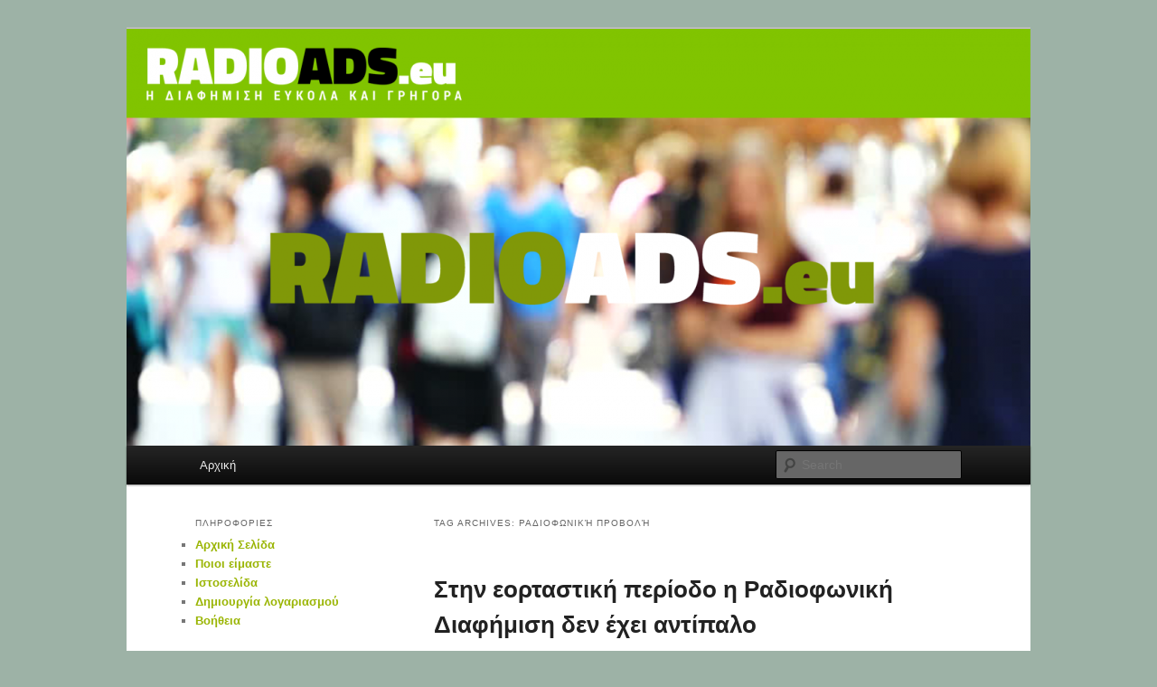

--- FILE ---
content_type: text/html; charset=UTF-8
request_url: https://blog.radioads.eu/?tag=%CF%81%CE%B1%CE%B4%CE%B9%CE%BF%CF%86%CF%89%CE%BD%CE%B9%CE%BA%CE%AE-%CF%80%CF%81%CE%BF%CE%B2%CE%BF%CE%BB%CE%AE
body_size: 27816
content:
<!DOCTYPE html>
<!--[if IE 6]>
<html id="ie6" lang="en-US">
<![endif]-->
<!--[if IE 7]>
<html id="ie7" lang="en-US">
<![endif]-->
<!--[if IE 8]>
<html id="ie8" lang="en-US">
<![endif]-->
<!--[if !(IE 6) & !(IE 7) & !(IE 8)]><!-->
<html lang="en-US">
<!--<![endif]-->
<head>
<meta charset="UTF-8" />
<meta name="viewport" content="width=device-width" />
<title>
Ραδιοφωνική Προβολή | radioads.eu Blog	</title>
<link rel="profile" href="https://gmpg.org/xfn/11" />
<link rel="stylesheet" type="text/css" media="all" href="https://blog.radioads.eu/wp-content/themes/twentyeleven/style.css?ver=20190507" />
<link rel="pingback" href="https://blog.radioads.eu/xmlrpc.php">
<!--[if lt IE 9]>
<script src="https://blog.radioads.eu/wp-content/themes/twentyeleven/js/html5.js?ver=3.7.0" type="text/javascript"></script>
<![endif]-->
<meta name='robots' content='max-image-preview:large' />
<link rel='dns-prefetch' href='//s.w.org' />
<link rel="alternate" type="application/rss+xml" title="radioads.eu Blog &raquo; Feed" href="https://blog.radioads.eu/?feed=rss2" />
<link rel="alternate" type="application/rss+xml" title="radioads.eu Blog &raquo; Comments Feed" href="https://blog.radioads.eu/?feed=comments-rss2" />
<link rel="alternate" type="application/rss+xml" title="radioads.eu Blog &raquo; Ραδιοφωνική Προβολή Tag Feed" href="https://blog.radioads.eu/?feed=rss2&#038;tag=%cf%81%ce%b1%ce%b4%ce%b9%ce%bf%cf%86%cf%89%ce%bd%ce%b9%ce%ba%ce%ae-%cf%80%cf%81%ce%bf%ce%b2%ce%bf%ce%bb%ce%ae" />
<!-- This site uses the Google Analytics by MonsterInsights plugin v7.12.3 - Using Analytics tracking - https://www.monsterinsights.com/ -->
<script type="text/javascript" data-cfasync="false">
    (window.gaDevIds=window.gaDevIds||[]).push("dZGIzZG");
	var mi_version         = '7.12.3';
	var mi_track_user      = true;
	var mi_no_track_reason = '';
	
	var disableStr = 'ga-disable-UA-62754099-2';

	/* Function to detect opted out users */
	function __gaTrackerIsOptedOut() {
		return document.cookie.indexOf(disableStr + '=true') > -1;
	}

	/* Disable tracking if the opt-out cookie exists. */
	if ( __gaTrackerIsOptedOut() ) {
		window[disableStr] = true;
	}

	/* Opt-out function */
	function __gaTrackerOptout() {
	  document.cookie = disableStr + '=true; expires=Thu, 31 Dec 2099 23:59:59 UTC; path=/';
	  window[disableStr] = true;
	}

	if ( 'undefined' === typeof gaOptout ) {
		function gaOptout() {
			__gaTrackerOptout();
		}
	}
	
	if ( mi_track_user ) {
		(function(i,s,o,g,r,a,m){i['GoogleAnalyticsObject']=r;i[r]=i[r]||function(){
			(i[r].q=i[r].q||[]).push(arguments)},i[r].l=1*new Date();a=s.createElement(o),
			m=s.getElementsByTagName(o)[0];a.async=1;a.src=g;m.parentNode.insertBefore(a,m)
		})(window,document,'script','//www.google-analytics.com/analytics.js','__gaTracker');

		__gaTracker('create', 'UA-62754099-2', 'auto');
		__gaTracker('set', 'forceSSL', true);
		__gaTracker('require', 'displayfeatures');
		__gaTracker('send','pageview');
	} else {
		console.log( "" );
		(function() {
			/* https://developers.google.com/analytics/devguides/collection/analyticsjs/ */
			var noopfn = function() {
				return null;
			};
			var noopnullfn = function() {
				return null;
			};
			var Tracker = function() {
				return null;
			};
			var p = Tracker.prototype;
			p.get = noopfn;
			p.set = noopfn;
			p.send = noopfn;
			var __gaTracker = function() {
				var len = arguments.length;
				if ( len === 0 ) {
					return;
				}
				var f = arguments[len-1];
				if ( typeof f !== 'object' || f === null || typeof f.hitCallback !== 'function' ) {
					console.log( 'Not running function __gaTracker(' + arguments[0] + " ....) because you are not being tracked. " + mi_no_track_reason );
					return;
				}
				try {
					f.hitCallback();
				} catch (ex) {

				}
			};
			__gaTracker.create = function() {
				return new Tracker();
			};
			__gaTracker.getByName = noopnullfn;
			__gaTracker.getAll = function() {
				return [];
			};
			__gaTracker.remove = noopfn;
			window['__gaTracker'] = __gaTracker;
					})();
		}
</script>
<!-- / Google Analytics by MonsterInsights -->
		<script type="text/javascript">
			window._wpemojiSettings = {"baseUrl":"https:\/\/s.w.org\/images\/core\/emoji\/13.1.0\/72x72\/","ext":".png","svgUrl":"https:\/\/s.w.org\/images\/core\/emoji\/13.1.0\/svg\/","svgExt":".svg","source":{"concatemoji":"https:\/\/blog.radioads.eu\/wp-includes\/js\/wp-emoji-release.min.js?ver=5.8.12"}};
			!function(e,a,t){var n,r,o,i=a.createElement("canvas"),p=i.getContext&&i.getContext("2d");function s(e,t){var a=String.fromCharCode;p.clearRect(0,0,i.width,i.height),p.fillText(a.apply(this,e),0,0);e=i.toDataURL();return p.clearRect(0,0,i.width,i.height),p.fillText(a.apply(this,t),0,0),e===i.toDataURL()}function c(e){var t=a.createElement("script");t.src=e,t.defer=t.type="text/javascript",a.getElementsByTagName("head")[0].appendChild(t)}for(o=Array("flag","emoji"),t.supports={everything:!0,everythingExceptFlag:!0},r=0;r<o.length;r++)t.supports[o[r]]=function(e){if(!p||!p.fillText)return!1;switch(p.textBaseline="top",p.font="600 32px Arial",e){case"flag":return s([127987,65039,8205,9895,65039],[127987,65039,8203,9895,65039])?!1:!s([55356,56826,55356,56819],[55356,56826,8203,55356,56819])&&!s([55356,57332,56128,56423,56128,56418,56128,56421,56128,56430,56128,56423,56128,56447],[55356,57332,8203,56128,56423,8203,56128,56418,8203,56128,56421,8203,56128,56430,8203,56128,56423,8203,56128,56447]);case"emoji":return!s([10084,65039,8205,55357,56613],[10084,65039,8203,55357,56613])}return!1}(o[r]),t.supports.everything=t.supports.everything&&t.supports[o[r]],"flag"!==o[r]&&(t.supports.everythingExceptFlag=t.supports.everythingExceptFlag&&t.supports[o[r]]);t.supports.everythingExceptFlag=t.supports.everythingExceptFlag&&!t.supports.flag,t.DOMReady=!1,t.readyCallback=function(){t.DOMReady=!0},t.supports.everything||(n=function(){t.readyCallback()},a.addEventListener?(a.addEventListener("DOMContentLoaded",n,!1),e.addEventListener("load",n,!1)):(e.attachEvent("onload",n),a.attachEvent("onreadystatechange",function(){"complete"===a.readyState&&t.readyCallback()})),(n=t.source||{}).concatemoji?c(n.concatemoji):n.wpemoji&&n.twemoji&&(c(n.twemoji),c(n.wpemoji)))}(window,document,window._wpemojiSettings);
		</script>
		<style type="text/css">
img.wp-smiley,
img.emoji {
	display: inline !important;
	border: none !important;
	box-shadow: none !important;
	height: 1em !important;
	width: 1em !important;
	margin: 0 .07em !important;
	vertical-align: -0.1em !important;
	background: none !important;
	padding: 0 !important;
}
</style>
	<link rel='stylesheet' id='wp-block-library-css'  href='https://blog.radioads.eu/wp-includes/css/dist/block-library/style.min.css?ver=5.8.12' type='text/css' media='all' />
<style id='wp-block-library-theme-inline-css' type='text/css'>
#start-resizable-editor-section{display:none}.wp-block-audio figcaption{color:#555;font-size:13px;text-align:center}.is-dark-theme .wp-block-audio figcaption{color:hsla(0,0%,100%,.65)}.wp-block-code{font-family:Menlo,Consolas,monaco,monospace;color:#1e1e1e;padding:.8em 1em;border:1px solid #ddd;border-radius:4px}.wp-block-embed figcaption{color:#555;font-size:13px;text-align:center}.is-dark-theme .wp-block-embed figcaption{color:hsla(0,0%,100%,.65)}.blocks-gallery-caption{color:#555;font-size:13px;text-align:center}.is-dark-theme .blocks-gallery-caption{color:hsla(0,0%,100%,.65)}.wp-block-image figcaption{color:#555;font-size:13px;text-align:center}.is-dark-theme .wp-block-image figcaption{color:hsla(0,0%,100%,.65)}.wp-block-pullquote{border-top:4px solid;border-bottom:4px solid;margin-bottom:1.75em;color:currentColor}.wp-block-pullquote__citation,.wp-block-pullquote cite,.wp-block-pullquote footer{color:currentColor;text-transform:uppercase;font-size:.8125em;font-style:normal}.wp-block-quote{border-left:.25em solid;margin:0 0 1.75em;padding-left:1em}.wp-block-quote cite,.wp-block-quote footer{color:currentColor;font-size:.8125em;position:relative;font-style:normal}.wp-block-quote.has-text-align-right{border-left:none;border-right:.25em solid;padding-left:0;padding-right:1em}.wp-block-quote.has-text-align-center{border:none;padding-left:0}.wp-block-quote.is-large,.wp-block-quote.is-style-large{border:none}.wp-block-search .wp-block-search__label{font-weight:700}.wp-block-group.has-background{padding:1.25em 2.375em;margin-top:0;margin-bottom:0}.wp-block-separator{border:none;border-bottom:2px solid;margin-left:auto;margin-right:auto;opacity:.4}.wp-block-separator:not(.is-style-wide):not(.is-style-dots){width:100px}.wp-block-separator.has-background:not(.is-style-dots){border-bottom:none;height:1px}.wp-block-separator.has-background:not(.is-style-wide):not(.is-style-dots){height:2px}.wp-block-table thead{border-bottom:3px solid}.wp-block-table tfoot{border-top:3px solid}.wp-block-table td,.wp-block-table th{padding:.5em;border:1px solid;word-break:normal}.wp-block-table figcaption{color:#555;font-size:13px;text-align:center}.is-dark-theme .wp-block-table figcaption{color:hsla(0,0%,100%,.65)}.wp-block-video figcaption{color:#555;font-size:13px;text-align:center}.is-dark-theme .wp-block-video figcaption{color:hsla(0,0%,100%,.65)}.wp-block-template-part.has-background{padding:1.25em 2.375em;margin-top:0;margin-bottom:0}#end-resizable-editor-section{display:none}
</style>
<link rel='stylesheet' id='twentyeleven-block-style-css'  href='https://blog.radioads.eu/wp-content/themes/twentyeleven/blocks.css?ver=20190102' type='text/css' media='all' />
<script type='text/javascript' id='monsterinsights-frontend-script-js-extra'>
/* <![CDATA[ */
var monsterinsights_frontend = {"js_events_tracking":"true","download_extensions":"doc,pdf,ppt,zip,xls,docx,pptx,xlsx","inbound_paths":"[]","home_url":"https:\/\/blog.radioads.eu","hash_tracking":"false"};
/* ]]> */
</script>
<script type='text/javascript' src='https://blog.radioads.eu/wp-content/plugins/google-analytics-for-wordpress/assets/js/frontend.min.js?ver=7.12.3' id='monsterinsights-frontend-script-js'></script>
<link rel="https://api.w.org/" href="https://blog.radioads.eu/index.php?rest_route=/" /><link rel="alternate" type="application/json" href="https://blog.radioads.eu/index.php?rest_route=/wp/v2/tags/44" /><link rel="EditURI" type="application/rsd+xml" title="RSD" href="https://blog.radioads.eu/xmlrpc.php?rsd" />
<link rel="wlwmanifest" type="application/wlwmanifest+xml" href="https://blog.radioads.eu/wp-includes/wlwmanifest.xml" /> 
<meta name="generator" content="WordPress 5.8.12" />
	<style>
		/* Link color */
		a,
		#site-title a:focus,
		#site-title a:hover,
		#site-title a:active,
		.entry-title a:hover,
		.entry-title a:focus,
		.entry-title a:active,
		.widget_twentyeleven_ephemera .comments-link a:hover,
		section.recent-posts .other-recent-posts a[rel="bookmark"]:hover,
		section.recent-posts .other-recent-posts .comments-link a:hover,
		.format-image footer.entry-meta a:hover,
		#site-generator a:hover {
			color: #9ab503;
		}
		section.recent-posts .other-recent-posts .comments-link a:hover {
			border-color: #9ab503;
		}
		article.feature-image.small .entry-summary p a:hover,
		.entry-header .comments-link a:hover,
		.entry-header .comments-link a:focus,
		.entry-header .comments-link a:active,
		.feature-slider a.active {
			background-color: #9ab503;
		}
	</style>
			<style type="text/css" id="twentyeleven-header-css">
				#site-title,
		#site-description {
			position: absolute;
			clip: rect(1px 1px 1px 1px); /* IE6, IE7 */
			clip: rect(1px, 1px, 1px, 1px);
		}
				</style>
		<style type="text/css" id="custom-background-css">
body.custom-background { background-color: #9db2a6; }
</style>
	</head>

<body class="archive tag tag-44 custom-background wp-embed-responsive single-author two-column left-sidebar">
<div class="skip-link"><a class="assistive-text" href="#content">Skip to primary content</a></div><div class="skip-link"><a class="assistive-text" href="#secondary">Skip to secondary content</a></div><div id="page" class="hfeed">
	<header id="branding" role="banner">
			<hgroup>
				<h1 id="site-title"><span><a href="https://blog.radioads.eu/" rel="home">radioads.eu Blog</a></span></h1>
				<h2 id="site-description">Ραδιοφωνική διαφήμιση εύκολα και γρήγορα!</h2>
			</hgroup>

						<a href="https://blog.radioads.eu/">
									<img src="https://blog.radioads.eu/wp-content/uploads/2020/01/cropped-blog-generic_radio_new.png" width="1000" height="461" alt="radioads.eu Blog" />
								</a>
			
						<div class="only-search with-image">
					<form method="get" id="searchform" action="https://blog.radioads.eu/">
		<label for="s" class="assistive-text">Search</label>
		<input type="text" class="field" name="s" id="s" placeholder="Search" />
		<input type="submit" class="submit" name="submit" id="searchsubmit" value="Search" />
	</form>
			</div>
				
			<nav id="access" role="navigation">
				<h3 class="assistive-text">Main menu</h3>
				<div class="menu-simple-menu-primary-menu-container"><ul id="menu-simple-menu-primary-menu" class="menu"><li id="menu-item-63" class="menu-item menu-item-type-custom menu-item-object-custom menu-item-63"><a href="http://blog.buyadsradio.com/">Aρχική</a></li>
</ul></div>			</nav><!-- #access -->
	</header><!-- #branding -->


	<div id="main">

		<section id="primary">
			<div id="content" role="main">

			
				<header class="page-header">
					<h1 class="page-title">
					Tag Archives: <span>Ραδιοφωνική Προβολή</span>					</h1>

									</header>

				
				
					
	<article id="post-353" class="post-353 post type-post status-publish format-standard has-post-thumbnail hentry category-50 tag-branding tag-holiday-season tag-holiday-shopping tag-local-business tag-radio-advertising tag-radioads-eu tag-11 tag-49 tag-42 tag-28 tag-44 tag-43">
		<header class="entry-header">
						<h1 class="entry-title"><a href="https://blog.radioads.eu/?p=353" rel="bookmark">Στην εορταστική περίοδο η Ραδιοφωνική Διαφήμιση δεν έχει αντίπαλο</a></h1>
			
						<div class="entry-meta">
				<span class="sep">Posted on </span><a href="https://blog.radioads.eu/?p=353" title="5:02 pm" rel="bookmark"><time class="entry-date" datetime="2019-11-08T17:02:14+00:00">November 8, 2019</time></a><span class="by-author"> <span class="sep"> by </span> <span class="author vcard"><a class="url fn n" href="https://blog.radioads.eu/?author=1" title="View all posts by admin" rel="author">admin</a></span></span>			</div><!-- .entry-meta -->
			
					</header><!-- .entry-header -->

				<div class="entry-content">
			<p>Η εορταστική περίοδος έχει ξεκινήσει! Στους δρόμους, στα καταστήματα και στο ραδιόφωνο γιορτινές μουσικές, ευχές και προσφορές δίνουν τον παλμό και ανεβάζουν τη διάθεση! Αυτή είναι η πιο όμορφη εποχή του χρόνου αλλά και η πιο σημαντική για όλα τα καταστήματα και τις επιχειρήσεις. Και το ραδιόφωνο είναι ο αδιαφιλονίκητος πρωταγωνιστής.</p>
<p><a href="http://blog.buyadsradio.com/wp-content/uploads/2017/11/Radio-christmas.jpg"><img loading="lazy" class="aligncenter wp-image-355 size-full" src="http://blog.buyadsradio.com/wp-content/uploads/2017/11/Radio-christmas.jpg" alt="" width="800" height="533" srcset="https://blog.radioads.eu/wp-content/uploads/2017/11/Radio-christmas.jpg 800w, https://blog.radioads.eu/wp-content/uploads/2017/11/Radio-christmas-300x200.jpg 300w, https://blog.radioads.eu/wp-content/uploads/2017/11/Radio-christmas-768x512.jpg 768w, https://blog.radioads.eu/wp-content/uploads/2017/11/Radio-christmas-450x300.jpg 450w" sizes="(max-width: 800px) 100vw, 800px" /></a></p>
<p>Έχει αποδειχθεί ότι οι καταναλωτές ξοδεύουν μεγαλύτερα ποσά όταν ακούν την αγαπημένης τους εορταστική μουσική. Και καθώς το ραδιόφωνο είναι το Μέσο που είναι χρονικά πιο κοντά στη στιγμή της αγοράς, μουσικές και ραδιοφωνικές διαφημίσεις που ακούγονται πριν την αγορά (στο αυτοκίνητο, στο σπίτι, στη διαδρομή προς τα καταστήματα) επιδρούν στις αποφάσεις των καταναλωτών.</p>
<p><strong><u>Αυτές οι συνθήκες δημιουργούν την ιδανική ευκαιρία για κάθε επιχείρηση να ακουστεί στους ακροατές όλων των ηλικιών, ανεξάρτητα από τους σταθμούς που θα επιλέξει.</u></strong> Μάλιστα, δεδομένου ότι οι ραδιοφωνικοί ακροατές είναι πιστοί, μια επιχείρηση μπορεί να εκμεταλλευτεί την ευκαιρία και να αξιοποιήσει σταθμούς που συνήθως δε θα επέλεγε να διαφημιστεί και έτσι να επεκτείνει την εμβέλειά της.</p>
<p><a href="http://blog.buyadsradio.com/wp-content/uploads/2017/11/o-CHRISTMAS-SHOPPING-facebook.jpg"><img loading="lazy" class="aligncenter size-large wp-image-356" src="http://blog.buyadsradio.com/wp-content/uploads/2017/11/o-CHRISTMAS-SHOPPING-facebook-1024x512.jpg" alt="" width="584" height="292" srcset="https://blog.radioads.eu/wp-content/uploads/2017/11/o-CHRISTMAS-SHOPPING-facebook-1024x512.jpg 1024w, https://blog.radioads.eu/wp-content/uploads/2017/11/o-CHRISTMAS-SHOPPING-facebook-300x150.jpg 300w, https://blog.radioads.eu/wp-content/uploads/2017/11/o-CHRISTMAS-SHOPPING-facebook-768x384.jpg 768w, https://blog.radioads.eu/wp-content/uploads/2017/11/o-CHRISTMAS-SHOPPING-facebook-500x250.jpg 500w, https://blog.radioads.eu/wp-content/uploads/2017/11/o-CHRISTMAS-SHOPPING-facebook.jpg 2000w" sizes="(max-width: 584px) 100vw, 584px" /></a></p>
<p>Εκτός αυτού, η εορταστική περίοδος είναι η εποχή του χρόνου που πολλοί καταναλωτές επιστρέφουν στον τόπο καταγωγής τους, αγοράζουν δώρα και αγαθά και τονώνουν την τοπική οικονομία. Έτσι και <strong><u>οι τοπικοί ραδιοφωνικοί σταθμοί έχουν την τιμητική τους, συντροφεύοντας ένα μεγαλύτερο πλήθος από ακροατές κάθε στιγμή της ημέρας.</u></strong></p>
<p>Όλα τα παραπάνω οδηγούν σε ένα και μόνο συμπέρασμα.</p>
<p><strong>Ανεξάρτητα από το μέγεθος και το είδος της επιχείρησης σας και την περιοχή που αυτή βρίσκεται, η ραδιοφωνική διαφήμιση εγγυημένα θα τονώσει την κίνηση και τις πωλήσεις σας αυτές τις γιορτές.</strong></p>
<p>Μόνο με τη ραδιοφωνική διαφήμιση θα πετύχετε:</p>
<ul>
<li><strong>Να αυξήσετε</strong> κατακόρυφα το πλήθος του κοινού που διαφημίζεστε, με λογικό κόστος</li>
<li><strong>Να γίνουν ανάρπαστες οι προσφορές σας</strong>, αφού ακούγονται περισσότερο και πιο συχνά</li>
<li><strong>Να ακούγεται ΜΟΝΟ η επιχείρησή σας </strong>τις κρίσιμες στιγμές πριν αποφασίσουν οι πελάτες σας για τις αγορές τους</li>
</ul>
<p><a href="http://blog.buyadsradio.com/wp-content/uploads/2017/11/shopping2.jpg"><img loading="lazy" class="aligncenter size-large wp-image-357" src="http://blog.buyadsradio.com/wp-content/uploads/2017/11/shopping2-1024x768.jpg" alt="" width="584" height="438" srcset="https://blog.radioads.eu/wp-content/uploads/2017/11/shopping2.jpg 1024w, https://blog.radioads.eu/wp-content/uploads/2017/11/shopping2-300x225.jpg 300w, https://blog.radioads.eu/wp-content/uploads/2017/11/shopping2-768x576.jpg 768w, https://blog.radioads.eu/wp-content/uploads/2017/11/shopping2-400x300.jpg 400w" sizes="(max-width: 584px) 100vw, 584px" /></a></p>
<p>Και τώρα, <strong><u>η ραδιοφωνική διαφήμιση είναι προσιτή για κάθε επιχείρηση σε όλη την Κύπρο</u></strong>, χάρη στο <a href="https://www.radioads.eu/" target="_blank" rel="noopener noreferrer"><strong>RADIOADS</strong><strong>.</strong><strong>eu</strong></a>.</p>
<p>Με τα πρωτοποριακά <strong>Πακέτα Ραδιοφωνικής Διαφήμισης του <a href="https://www.radioads.eu/" target="_blank" rel="noopener noreferrer">RADIOADS.eu</a></strong>, η αγορά ραδιοφωνικής διαφήμισης γίνεται ακόμη πιο εύκολη. Οι διαφημιζόμενοι φτιάχνουν ένα πρόγραμμα ραδιοφωνικής διαφήμισης, με προεπιλεγμένο αριθμό μεταδόσεων σε ραδιόφωνα όλης της Κύπρου!</p>
<p>Κερδίστε το στοίχημα των φετινών γιορτών, με περισσότερους πελάτες και κέρδη για την επιχείρηση σας! Διαφημιστείτε στο ραδιόφωνο με το <a href="https://www.radioads.eu/" target="_blank" rel="noopener noreferrer"><strong>RADIOADS</strong><strong>.</strong><strong>eu</strong></a>!</p>
<p><strong>Επικοινωνήστε για οποιαδήποτε ερώτηση αφορά την προβολή της επιχείρηση σας στο ραδιόφωνο, στα τηλέφωνα:</strong></p>
<p><strong>357 22 021223</strong></p>
<p><strong>ή μέσω e-mail στο: </strong><a href="mailto:support@radioads.eu" target="_blank" rel="noopener noreferrer"><strong>support@RADIOADS.eu</strong></a></p>
					</div><!-- .entry-content -->
		
		<footer class="entry-meta">
			
										<span class="cat-links">
					<span class="entry-utility-prep entry-utility-prep-cat-links">Posted in</span> <a href="https://blog.radioads.eu/?cat=50" rel="category">Για τις επιχειρήσεις</a>			</span>
							
										<span class="sep"> | </span>
								<span class="tag-links">
					<span class="entry-utility-prep entry-utility-prep-tag-links">Tagged</span> <a href="https://blog.radioads.eu/?tag=branding" rel="tag">Branding</a>, <a href="https://blog.radioads.eu/?tag=holiday-season" rel="tag">Holiday season</a>, <a href="https://blog.radioads.eu/?tag=holiday-shopping" rel="tag">Holiday shopping</a>, <a href="https://blog.radioads.eu/?tag=local-business" rel="tag">Local Business</a>, <a href="https://blog.radioads.eu/?tag=radio-advertising" rel="tag">radio advertising</a>, <a href="https://blog.radioads.eu/?tag=radioads-eu" rel="tag">RADIOADS.EU</a>, <a href="https://blog.radioads.eu/?tag=%ce%b4%ce%b9%ce%b1%cf%86%ce%ae%ce%bc%ce%b9%cf%83%ce%b7-%cf%83%cf%84%ce%bf-%cf%81%ce%b1%ce%b4%ce%b9%cf%8c%cf%86%cf%89%ce%bd%ce%bf" rel="tag">Διαφήμιση στο ραδιόφωνο</a>, <a href="https://blog.radioads.eu/?tag=%ce%b5%cf%80%ce%bf%cf%87%ce%b9%ce%ba%ce%ac-%ce%ba%ce%b1%cf%84%ce%b1%cf%83%cf%84%ce%ae%ce%bc%ce%b1%cf%84%ce%b1" rel="tag">εποχικά καταστήματα</a>, <a href="https://blog.radioads.eu/?tag=%ce%bc%ce%b9%ce%ba%cf%81%ce%ad%cf%82-%ce%b5%cf%80%ce%b9%cf%87%ce%b5%ce%b9%cf%81%ce%ae%cf%83%ce%b5%ce%b9%cf%82" rel="tag">Μικρές Επιχειρήσεις</a>, <a href="https://blog.radioads.eu/?tag=%cf%81%ce%b1%ce%b4%ce%b9%ce%bf%cf%86%cf%89%ce%bd%ce%b9%ce%ba%ce%ae-%ce%b4%ce%b9%ce%b1%cf%86%ce%ae%ce%bc%ce%b9%cf%83%ce%b7" rel="tag">Ραδιοφωνική διαφήμιση</a>, <a href="https://blog.radioads.eu/?tag=%cf%81%ce%b1%ce%b4%ce%b9%ce%bf%cf%86%cf%89%ce%bd%ce%b9%ce%ba%ce%ae-%cf%80%cf%81%ce%bf%ce%b2%ce%bf%ce%bb%ce%ae" rel="tag">Ραδιοφωνική Προβολή</a>, <a href="https://blog.radioads.eu/?tag=%cf%84%ce%bf%cf%80%ce%b9%ce%ba%ce%ad%cf%82-%ce%b5%cf%80%ce%b9%cf%87%ce%b5%ce%b9%cf%81%ce%ae%cf%83%ce%b5%ce%b9%cf%82" rel="tag">Τοπικές επιχειρήσεις</a>			</span>
							
			
					</footer><!-- .entry-meta -->
	</article><!-- #post-353 -->

				
					
	<article id="post-334" class="post-334 post type-post status-publish format-standard has-post-thumbnail hentry category-50 tag-10- tag-programmatic-advertising tag-radio-advertising tag-radioads-eu tag-11 tag-63 tag-54 tag-28 tag-44 tag-21">
		<header class="entry-header">
						<h1 class="entry-title"><a href="https://blog.radioads.eu/?p=334" rel="bookmark">10 Λόγοι για να διαφημιστείτε στο Ραδιόφωνο</a></h1>
			
						<div class="entry-meta">
				<span class="sep">Posted on </span><a href="https://blog.radioads.eu/?p=334" title="11:55 am" rel="bookmark"><time class="entry-date" datetime="2019-11-01T11:55:51+00:00">November 1, 2019</time></a><span class="by-author"> <span class="sep"> by </span> <span class="author vcard"><a class="url fn n" href="https://blog.radioads.eu/?author=1" title="View all posts by admin" rel="author">admin</a></span></span>			</div><!-- .entry-meta -->
			
					</header><!-- .entry-header -->

				<div class="entry-content">
			<p>Δεν είναι ένας, ούτε δύο – είναι δεκάδες οι λόγοι για τους οποίους πρέπει να διαφημίζετε τα προϊόντα και τις υπηρεσίες σας, κάθε εποχή του χρόνου. Όμως, είστε σίγουροι ότι επενδύετε σωστά τα χρήματα σας, σε Μέσα που δίνουν αξία στη διαφήμιση σας; Το <a href="http://www.rab.com" target="_blank" rel="noopener noreferrer">Radio Advertising Bureau (RAB)</a> έφτιαξε μια λίστα με τους 10 λόγους που κάθε επιχείρηση αξίζει (και πρέπει) να διαφημίζεται στο Ραδιόφωνο.</p>
<ol>
<li><strong> Το Ραδιόφωνο πουλάει με αμεσότητα</strong></li>
</ol>
<p>Έρευνες του RAB έχουν δείξει ότι το ραδιόφωνο προσεγγίζει τακτικά τους καταναλωτές, από δύο ώρες πριν, μέχρι και τη στιγμή της τελευταίας αγοράς της ημέρας. Υπάρχει καλύτερη στιγμή να προσεγγίσετε τους πελάτες σας, από τη στιγμή που οδηγούν για να ξεκινήσουν τα ψώνια της ημέρας; Μόνο με το ραδιόφωνο έχετε αυτή τη δυνατότητα.</p>
<div id="attachment_336" style="width: 594px" class="wp-caption aligncenter"><a href="http://blog.buyadsradio.com/wp-content/uploads/2017/11/NOW.jpg"><img aria-describedby="caption-attachment-336" loading="lazy" class="size-large wp-image-336" src="http://blog.buyadsradio.com/wp-content/uploads/2017/11/NOW-1024x708.jpg" alt="" width="584" height="404" srcset="https://blog.radioads.eu/wp-content/uploads/2017/11/NOW-1024x708.jpg 1024w, https://blog.radioads.eu/wp-content/uploads/2017/11/NOW-300x207.jpg 300w, https://blog.radioads.eu/wp-content/uploads/2017/11/NOW-768x531.jpg 768w, https://blog.radioads.eu/wp-content/uploads/2017/11/NOW-434x300.jpg 434w, https://blog.radioads.eu/wp-content/uploads/2017/11/NOW.jpg 1042w" sizes="(max-width: 584px) 100vw, 584px" /></a><p id="caption-attachment-336" class="wp-caption-text">Το Ραδιόφωνο είναι συνώνυμο με την αμεσότητα. Η διαφήμιση σας παίζει και παρακινεί τους πιθανούς πελάτες σας να προβούν σε αγορές ΤΩΡΑ!</p></div>
<ol start="2">
<li><strong> Το Ραδιόφωνο πουλάει παντού</strong></li>
</ol>
<p>Το Ραδιόφωνο είναι το μόνο πραγματικά φορητό Μέσο. Στο αυτοκίνητο, στη δουλειά και στην διασκέδαση, το ραδιόφωνο είναι εκεί – είναι η συντροφιά και η διαφημιστική δύναμη που κουβαλούν μαζί τους οι πελάτες σας, όπου κι αν πηγαίνουν.</p>
<p><em><a href="https://www.radioads.eu/" target="_blank" rel="noopener noreferrer">Πάρτε τη δύναμη του ραδιοφώνου στα χέρια σας με το RADIOADS.eu και τα προϊόντα σας θα διαφημιστούν σε όλη την Κύπρο! Χωρίς μεσάζοντες, χωρίς περιττές διαδικασίες! Μάθετε περισσότερα!</a></em></p>
<ol start="3">
<li><strong> Το Ραδιόφωνο πουλάει με οικειότητα</strong></li>
</ol>
<p>Στην προσωπική σας ζωή, όταν θέλετε να πείτε κάτι σημαντικό σε ένα πρόσωπο, τι προτιμάτε – να δείξετε μια φωτογραφία, να του/της γράψετε ένα σημείωμα ή να επικοινωνήσετε με την οικειότητα και το συναίσθημα της ανθρώπινης φωνής; Αυτή είναι και η μεγαλύτερη δύναμη του Ραδιοφώνου: στο Ραδιόφωνο τα προϊόντα και οι υπηρεσίες σας διαφημίζονται με τη δύναμη της ανθρώπινης οικειότητας.</p>
<div id="attachment_337" style="width: 862px" class="wp-caption aligncenter"><a href="http://blog.buyadsradio.com/wp-content/uploads/2017/11/radiointimacy.jpg"><img aria-describedby="caption-attachment-337" loading="lazy" class="size-full wp-image-337" src="http://blog.buyadsradio.com/wp-content/uploads/2017/11/radiointimacy.jpg" alt="" width="852" height="480" srcset="https://blog.radioads.eu/wp-content/uploads/2017/11/radiointimacy.jpg 852w, https://blog.radioads.eu/wp-content/uploads/2017/11/radiointimacy-300x169.jpg 300w, https://blog.radioads.eu/wp-content/uploads/2017/11/radiointimacy-768x433.jpg 768w, https://blog.radioads.eu/wp-content/uploads/2017/11/radiointimacy-500x282.jpg 500w" sizes="(max-width: 852px) 100vw, 852px" /></a><p id="caption-attachment-337" class="wp-caption-text">Το ραδιόφωνο συντροφεύει τους πελάτες σας στις πιο ιδιωτικές τους στιγμές, όταν χαλαρώνουν, όταν ηρεμούν. Η διαφήμιση σας ακούγεται στο πιο &#8220;δικό τους&#8221; Μέσο και έτσι είναι πιο δεκτικοί σε αυτή.</p></div>
<ol start="4">
<li><strong> Το Ραδιόφωνο πρωταγωνιστεί στο μυαλό του ακροατή</strong></li>
</ol>
<p>Θέλετε μια συμφωνική ορχήστρα 100 μουσικών οργάνων στη διαφήμιση σας; Έναν ελέφαντα να χορεύει; Μια χορωδία ή μήπως ένα γελαστό παιδί; Τι θα λέγατε για ένα ερωτικό τραγούδι στο παρασκήνιο; Με λέξεις γεμάτες εικόνες και ήχους που διεγείρουν συναισθήματα, το ραδιόφωνο πρωταγωνιστεί στην οθόνη του μυαλού του ακροατή και προβάλλει σε αυτή τις πιο βαθιές συναισθηματικές εικόνες που μπορεί να συλλάβει.</p>
<ol start="5">
<li><strong> Το Ραδιόφωνο αποφεύγει το συνωστισμό διαφημίσεων</strong></li>
</ol>
<p>Τα περιοδικά και οι εφημερίδες στις μέρες είναι κατά 2/3 διαφήμιση και μόλις κατά 1/3 περιεχόμενο. Η παραδοσιακή TV διαθέτει περίπου το 1/3 του χρόνου της για διαφήμιση. Το ραδιόφωνο αντίθετα, κατά μέσο όρο, διαθέτει 10 λεπτά διαφημιστικού χρόνο ανά ώρα, δηλαδή λιγότερο από το 1/5 του χρόνου του. Γι&#8217; αυτό το λόγο, στο ραδιόφωνο, οι διαφημίσεις ούτε συνωστίζονται αλλά ούτε και αλλοιώνονται.</p>
<ol start="6">
<li><strong> Το Ραδιόφωνο είναι το αποδοτικό Μέσο</strong></li>
</ol>
<p>Τα διαφημιστικά κόστη του ραδιοφώνου όχι μόνο είναι μικρότερα από της Τηλεόρασης και του Τύπου, αλλά αυξάνονται και με μικρότερους ρυθμούς σε σχέση με όλα τα υπόλοιπα Μέσα, παραδοσιακά και ψηφιακά.</p>
<ol start="7">
<li><strong> Η Κάλυψη (Reach</strong><strong>) είναι καλή, αλλά η συχνότητα (Frequency</strong><strong>) πουλάει</strong></li>
</ol>
<p>Ο Τύπος και η Τηλεόραση είναι Μέσα για Κάλυψη – προσεγγίζουν ποικίλα πλήθη ανθρώπων. Οι ψυχολόγοι αναφέρουν ότι οι καταναλωτές πρέπει να εκτίθενται σε ένα μήνυμα διαφήμισης τουλάχιστον 3 φορές πριν αυτό ξεκινήσει να τους αφορά.  Οι περισσότερες τοπικές επιχειρήσεις δεν έχουν τα οικονομικά μέσα να ανταποκριθούν στην απαιτητική συχνότητα των τριών και πλέον επαναλήψεων που δίνει αποτελεσματικότητα – εκτός φυσικά από το ραδιόφωνο. Γιατί το ραδιόφωνο είναι το Μέσο Κάλυψης και Συχνότητας που όλες οι επιχειρήσεις μπορούν να ανταποκριθούν οικονομικά.</p>
<ol start="8">
<li><strong>Η Στοχευμένη Διαφήμιση στο Ραδιόφωνο πουλάει</strong></li>
</ol>
<p>Η ποικιλία των ραδιοφωνικών σταθμών και των προγραμμάτων τους σας επιτρέπει να στοχεύσετε τη διαφήμιση σας σε εκείνο τον σταθμό ή σε εκείνους τους σταθμούς που ταιριάζουν στα ενδιαφέροντα των πελατών σας. Αυτό δεν μπορείτε να το πετύχετε στις ευρείας κυκλοφορίας εφημερίδες ή τα περιοδικά ή σε τηλεοπτικούς σταθμούς που συνήθως έχουν «λίγο απ’ όλα» στο πρόγραμμα τους για να προσεγγίσουν περισσότερους τηλεθεατές μέχρι το τέλος της ημέρας. Η μοναδική ικανότητα του ραδιοφώνου να στοχεύει το κοινό που σας ενδιαφέρει σας γλιτώνει από περιττά έξοδα.</p>
<div id="attachment_338" style="width: 594px" class="wp-caption aligncenter"><a href="http://blog.buyadsradio.com/wp-content/uploads/2017/11/accuracy.jpg"><img aria-describedby="caption-attachment-338" loading="lazy" class="size-large wp-image-338" src="http://blog.buyadsradio.com/wp-content/uploads/2017/11/accuracy-1024x677.jpg" alt="" width="584" height="386" srcset="https://blog.radioads.eu/wp-content/uploads/2017/11/accuracy-1024x677.jpg 1024w, https://blog.radioads.eu/wp-content/uploads/2017/11/accuracy-300x198.jpg 300w, https://blog.radioads.eu/wp-content/uploads/2017/11/accuracy-768x508.jpg 768w, https://blog.radioads.eu/wp-content/uploads/2017/11/accuracy-453x300.jpg 453w" sizes="(max-width: 584px) 100vw, 584px" /></a><p id="caption-attachment-338" class="wp-caption-text">Με τη ραδιοφωνική διαφήμιση, όχι μόνο στοχεύετε με ακρίβεια τα κοινά που σας ενδιαφέρουν, αλλά η διαφήμιση σας βρίσκεται στο επίκεντρο της προσοχής τους γιατί δε συνωστίζεται με άλλα διαφημιστικά μηνύματα.</p></div>
<ol start="9">
<li><strong> Η διαφήμιση σας είναι πάντα στο Επίκεντρο</strong></li>
</ol>
<p>Με τη ραδιοφωνική διαφήμιση είστε πάντα στο επίκεντρο της προσοχή του ακροατή σας όταν αυτή εκπέμπεται. Ποτέ δε θα δείτε τη διαφήμιση σας θαμμένη στη σελίδα 42, ή μέσα σε ένα πλήθος από banner μιας ιστοσελίδας. Στο ραδιόφωνο ποτέ δεν περικυκλώνεστε από τις διαφημίσεις των ανταγωνιστών σας. Είστε πάντα πρώτοι και καλύτεροι.</p>
<ol start="10">
<li><strong> Το Ραδιόφωνο είναι ένα Ζωντανό Μέσο</strong></li>
</ol>
<p>Παθητικές μορφές διαφήμισης απλά απαριθμούν τα προϊόντα ή σας λένε πότε κάποιο προϊόν είναι διαθέσιμο. Το Ραδιόφωνο είναι ένα Ζωντανό Μέσο, ικανό να ανακινήσει συναισθήματα, να δημιουργήσει ζήτηση και να πουλήσει το προϊόν ή την υπηρεσία σας. Η ακραία ανταγωνιστική αγορά στις μέρες μας απαιτεί ένα Ζωντανό Μέσο. Αυτό είναι το Ραδιόφωνο!</p>
<p><strong>Επικοινωνήστε για οποιαδήποτε ερώτηση αφορά την προβολή της επιχείρηση σας στο ραδιόφωνο, στα τηλέφωνα:</strong></p>
<p><strong>357 22 021223</strong></p>
<p><strong>ή μέσω e-mail στο: </strong><span style="color: #8ebf5c;"><a style="color: #8ebf5c;" href="mailto:support@radioads.eu"><strong>support@RADIOADS.eu</strong></a></span></p>
<p><strong>Πηγή:</strong> <a href="http://radioadvertisingfacts.com/the-facts/10-good-reasons-to-advertise-on-radio/">RAB</a></p>
					</div><!-- .entry-content -->
		
		<footer class="entry-meta">
			
										<span class="cat-links">
					<span class="entry-utility-prep entry-utility-prep-cat-links">Posted in</span> <a href="https://blog.radioads.eu/?cat=50" rel="category">Για τις επιχειρήσεις</a>			</span>
							
										<span class="sep"> | </span>
								<span class="tag-links">
					<span class="entry-utility-prep entry-utility-prep-tag-links">Tagged</span> <a href="https://blog.radioads.eu/?tag=10-%ce%bb%ce%bf%ce%b3%ce%bf%ce%b9" rel="tag">10 λογοι</a>, <a href="https://blog.radioads.eu/?tag=programmatic-advertising" rel="tag">programmatic advertising</a>, <a href="https://blog.radioads.eu/?tag=radio-advertising" rel="tag">radio advertising</a>, <a href="https://blog.radioads.eu/?tag=radioads-eu" rel="tag">RADIOADS.EU</a>, <a href="https://blog.radioads.eu/?tag=%ce%b4%ce%b9%ce%b1%cf%86%ce%ae%ce%bc%ce%b9%cf%83%ce%b7-%cf%83%cf%84%ce%bf-%cf%81%ce%b1%ce%b4%ce%b9%cf%8c%cf%86%cf%89%ce%bd%ce%bf" rel="tag">Διαφήμιση στο ραδιόφωνο</a>, <a href="https://blog.radioads.eu/?tag=%ce%b5%ce%bb%ce%bb%ce%b7%ce%bd%ce%b9%ce%ba%ce%ad%cf%82-%ce%b5%cf%80%ce%b9%cf%87%ce%b5%ce%af%cf%81%ce%b7%cf%83%ce%b5%ce%b9%cf%82" rel="tag">Ελληνικές Επιχείρησεις</a>, <a href="https://blog.radioads.eu/?tag=%cf%81%ce%b1%ce%b4%ce%b9%ce%bf%cf%86%cf%89%ce%bd%ce%b9%ce%ba%ce%ae-%ce%b1%ce%b3%ce%bf%cf%81%ce%ac" rel="tag">ραδιοφωνική αγορά</a>, <a href="https://blog.radioads.eu/?tag=%cf%81%ce%b1%ce%b4%ce%b9%ce%bf%cf%86%cf%89%ce%bd%ce%b9%ce%ba%ce%ae-%ce%b4%ce%b9%ce%b1%cf%86%ce%ae%ce%bc%ce%b9%cf%83%ce%b7" rel="tag">Ραδιοφωνική διαφήμιση</a>, <a href="https://blog.radioads.eu/?tag=%cf%81%ce%b1%ce%b4%ce%b9%ce%bf%cf%86%cf%89%ce%bd%ce%b9%ce%ba%ce%ae-%cf%80%cf%81%ce%bf%ce%b2%ce%bf%ce%bb%ce%ae" rel="tag">Ραδιοφωνική Προβολή</a>, <a href="https://blog.radioads.eu/?tag=%cf%81%ce%b1%ce%b4%ce%b9%cf%8c%cf%86%cf%89%ce%bd%ce%bf" rel="tag">Ραδιόφωνο</a>			</span>
							
			
					</footer><!-- .entry-meta -->
	</article><!-- #post-334 -->

				
					
	<article id="post-328" class="post-328 post type-post status-publish format-standard has-post-thumbnail hentry category-50 tag-benefits tag-e-shop tag-eshop tag-radio-advertising tag-radioads-eu tag-why-advertise-on-radio tag-96 tag-60 tag-11 tag-101 tag-42 tag-93 tag-28 tag-44 tag-21">
		<header class="entry-header">
						<h1 class="entry-title"><a href="https://blog.radioads.eu/?p=328" rel="bookmark">Τα Ασύγκριτα Πλεονεκτήματα της Ραδιοφωνικής Διαφήμισης</a></h1>
			
						<div class="entry-meta">
				<span class="sep">Posted on </span><a href="https://blog.radioads.eu/?p=328" title="10:33 am" rel="bookmark"><time class="entry-date" datetime="2019-10-27T10:33:10+00:00">October 27, 2019</time></a><span class="by-author"> <span class="sep"> by </span> <span class="author vcard"><a class="url fn n" href="https://blog.radioads.eu/?author=1" title="View all posts by admin" rel="author">admin</a></span></span>			</div><!-- .entry-meta -->
			
					</header><!-- .entry-header -->

				<div class="entry-content">
			<p>Πριν τον σχεδιασμό μιας καινούργιας διαφημιστικής καμπάνιας για τα προϊόντα σας, έχετε πάντα το δύσκολο έργο της σύγκρισης διαφορετικών Μέσων, για να επιλέξετε εκείνο ή εκείνα που θα μεταδώσουν με μεγαλύτερη επιτυχία το μήνυμα σας προς τους υποψήφιους πελάτες σας. Σε αυτή τη διαδικασία που αφορά κάθε διαφημιστική σας ενέργεια είναι χρήσιμο να γνωρίζετε τα σημαντικότερα πλεονεκτήματα της ραδιοφωνικής διαφήμισης. Γιατί, όταν γίνεται σωστά, μια ραδιοφωνική διαφημιστική καμπάνια μπορεί να προσφέρει για την επιχείρηση σας και επικερδείς νέους πελάτες και μια ασυναγώνιστη απόδοση επένδυσης (ROI).</p>
<p>Παρακάτω συγκεντρώσαμε για εσάς τα 3 μεγαλύτερα πλεονεκτήματα της Ραδιοφωνικής Διαφήμισης.</p>
<p><strong>1. Είναι πιο Οικονομική</strong></p>
<p>Όταν απευθύνεστε σε ένα μεγάλο κοινό, η Ραδιοφωνική Διαφήμιση είναι  πολύ πιο φιλική στο πορτοφόλι σας σε σχέση με τα άλλα Μέσα μεγάλης εμβέλειας (όπως η TV, ο τύπος ή και κάποιες μορφές διαδικτυακής διαφήμισης). Μόνο για τη δημιουργία τους, οι τηλεοπτικές και οι έντυπες διαφημίσεις, απαιτούν εξ αρχής ένα μεγάλο κόστος που μεταφράζεται σε σκηνοθέτες, σεναριογράφους, ηθοποιούς, έξοδα παραγωγής και μοντάζ, σχεδιαστές, φωτογράφους και…και&#8230; η λίστα είναι ατελείωτη. Αν σε αυτά προστεθεί και το κόστος μετάδοσης στα κανάλια ή/και εκτύπωσης και κυκλοφορίας στον Τύπο, το κόστος γίνεται απλησίαστο για τις περισσότερες επιχειρήσεις.</p>
<p><a href="http://blog.buyadsradio.com/wp-content/uploads/2017/10/effecti-ve-g.jpg"><img loading="lazy" class="aligncenter size-full wp-image-329" src="http://blog.buyadsradio.com/wp-content/uploads/2017/10/effecti-ve-g.jpg" alt="" width="900" height="550" srcset="https://blog.radioads.eu/wp-content/uploads/2017/10/effecti-ve-g.jpg 900w, https://blog.radioads.eu/wp-content/uploads/2017/10/effecti-ve-g-300x183.jpg 300w, https://blog.radioads.eu/wp-content/uploads/2017/10/effecti-ve-g-768x469.jpg 768w, https://blog.radioads.eu/wp-content/uploads/2017/10/effecti-ve-g-491x300.jpg 491w" sizes="(max-width: 900px) 100vw, 900px" /></a></p>
<p>Το μεγάλο πλεονέκτημα της ραδιοφωνικής διαφήμισης είναι ότι το κόστος παραγωγής και μετάδοσης ενός ραδιοφωνικού σποτ αποτελεί συνήθως ένα (αρκετά μικρότερο) ποσοστό του αντίστοιχου κόστους τηλεοπτικής ή/και έντυπης διαφήμισης, για το μέγεθος κοινού που προαναφέρθηκε. Μάλιστα, το τελικό κόστος είναι χαμηλότερο και από το κόστος μιας ευρείας κλίμακας διαδικτυακής διαφήμισης, με το ραδιόφωνο να προσεγγίζει με μεγαλύτερη συχνότητα, μεγαλύτερο εύρος κοινού. <u>Συνεπώς, αν ζητάτε διαφήμιση σε υψηλή συχνότητα, σε μεγάλο κοινό, με ανταγωνιστικό κόστος, το Ραδιόφωνο είναι η πιο ανταγωνιστική λύση!</u></p>
<p><strong>2. Είναι πιο Αποδοτική</strong></p>
<p>Πόσος καιρός χρειάζεται για να βγει στον αέρα μια τηλεοπτική ή μια έντυπη διαφήμιση μεγάλης εμβέλειας; Πόσο καιρό νωρίτερα πρέπει να σχεδιαστεί ο προγραμματισμός της και να κλειστούν οι θέσεις προβολής ή εκτύπωσης; Αν θέλετε να δοκιμάσετε την απόδοση μιας πανελλαδικής διαφήμισης στην τηλεόραση ή στον Τύπο, ο σχεδιασμός και η παραγωγή πρέπει να γίνουν πολλούς μήνες πριν η διαφήμιση βγει στον αέρα ή στο χαρτί, με ό, τι αυτό συνεπάγεται σε κόστος και εργατοώρες.</p>
<p><a href="http://blog.buyadsradio.com/wp-content/uploads/2017/10/gjh-hsh.png"><img loading="lazy" class="aligncenter size-full wp-image-330" src="http://blog.buyadsradio.com/wp-content/uploads/2017/10/gjh-hsh.png" alt="" width="900" height="440" srcset="https://blog.radioads.eu/wp-content/uploads/2017/10/gjh-hsh.png 900w, https://blog.radioads.eu/wp-content/uploads/2017/10/gjh-hsh-300x147.png 300w, https://blog.radioads.eu/wp-content/uploads/2017/10/gjh-hsh-768x375.png 768w, https://blog.radioads.eu/wp-content/uploads/2017/10/gjh-hsh-500x244.png 500w" sizes="(max-width: 900px) 100vw, 900px" /></a></p>
<p>Η παραγωγή μιας ραδιοφωνικής διαφήμισης υψηλής ποιότητας μπορεί να έχει ολοκληρωθεί ακόμη σε διάστημα μιας ή δύο εβδομάδων, ενώ ο προγραμματισμός της στα ραδιόφωνα στο μισό σχεδόν χρόνο. Αυτό σημαίνει ότι <u>μπορείτε να δοκιμάσετε την αποτελεσματικότητα της διαφήμισης σας στο ραδιόφωνο αστραπιαία, σχεδόν από τη στιγμή που τη σκεφτήκατε.</u> Η αποδοτικότητα της ραδιοφωνικής διαφήμισης ως προς το χρόνο παραγωγής και μετάδοσης της είναι ένα ακόμη σημαντικό πλεονέκτημα της!</p>
<p><strong>3. Φέρνει άμεσα Μετρήσιμα Αποτελέσματα</strong></p>
<p>Ένα ακόμη μεγάλο πλεονέκτημα της Ραδιοφωνικής Διαφήμισης, ειδικά για επιχειρήσεις και e-shops που ενδιαφέρονται για την άμεση απόκριση της διαφήμισης τους, είναι η δυνατότητα που τους δίνει για γρήγορα, μετρήσιμα αποτελέσματα με υψηλό βαθμό εμπιστοσύνης.</p>
<p><a href="http://blog.buyadsradio.com/wp-content/uploads/2017/10/Measurable-results.png"><img loading="lazy" class="aligncenter size-full wp-image-331" src="http://blog.buyadsradio.com/wp-content/uploads/2017/10/Measurable-results.png" alt="" width="600" height="309" srcset="https://blog.radioads.eu/wp-content/uploads/2017/10/Measurable-results.png 600w, https://blog.radioads.eu/wp-content/uploads/2017/10/Measurable-results-300x155.png 300w, https://blog.radioads.eu/wp-content/uploads/2017/10/Measurable-results-500x258.png 500w" sizes="(max-width: 600px) 100vw, 600px" /></a></p>
<p>Όταν, για παράδειγμα, σκοπός της ραδιοφωνικής διαφήμισης είναι η τηλεφωνική επικοινωνία των πιθανών πελατών σας για εκδήλωση ενδιαφέροντος, από τις πρώτες μέρες εκπομπής της είναι ξεκάθαρο αν το μήνυμα σας δουλεύει αποδοτικά ή όχι. Σε συνδυασμό με την ταχύτητα παραγωγής ενός νέου σποτ (όπως αναφέρθηκε πιο πάνω), μπορείτε άμεσα να διορθώσετε μια διαφήμιση που δεν αποδίδει, πριν καλά καλά αρχίσετε να ανησυχείτε για τα αρνητικά αποτελέσματα. <u>Σε σύγκριση με τους χρόνους απόκρισης μιας έντυπης διαφήμισης, που με μεγάλη δυσκολία αποτιμώνται, αλλά και με τους χρόνους που απαιτούνται για να αλλάξετε μια τηλεοπτική διαφήμιση που δεν αποδίδει, το ραδιόφωνο προσφέρει ξεκάθαρα πλεονεκτήματα.</u> Αλλά και σε σχέση με την απόκριση μιας διαδικτυακής διαφήμισης, έχετε πολύ πιο ξεκάθαρα αποτελέσματα με τη ραδιοφωνική διαφήμιση, αφού κάθε ψηφιακό διαφημιστικό εργαλείο (Google AdWords, Facebook κτλ.) που έχετε συνδέσει με τη σελίδα σας, έχει την τάση να αποδίδει στις δικές του διαφημίσεις τις δράσεις που λαμβάνουν χώρα, με αποτέλεσμα συχνά να επικρατεί ένα χάος στα στατιστικά που παίρνετε.</p>
<p><strong>Η Ραδιοφωνική Διαφήμιση, στο πλαίσιο μιας ολοκληρωμένης στρατηγικής, μπορεί να προσφέρει ασύγκριτα πλεονεκτήματα για την επιχείρηση σας. Θα είναι χαρά μας να σχεδιάσουμε μαζί την επόμενη ραδιοφωνική διαφημιστική σας καμπάνια.</strong></p>
<p><strong>Επικοινωνήστε για οποιαδήποτε ερώτηση αφορά την προβολή της επιχείρηση σας στο ραδιόφωνο, στα τηλέφωνα:</strong></p>
<p><strong>357 22 021223</strong></p>
<p><strong>ή μέσω e-mail στο: </strong><span style="color: #6bb329;"><a style="color: #6bb329;" href="mailto:support@radioads.eu" target="_blank" rel="noopener noreferrer"><strong>support@RADIOADS.eu</strong></a></span></p>
					</div><!-- .entry-content -->
		
		<footer class="entry-meta">
			
										<span class="cat-links">
					<span class="entry-utility-prep entry-utility-prep-cat-links">Posted in</span> <a href="https://blog.radioads.eu/?cat=50" rel="category">Για τις επιχειρήσεις</a>			</span>
							
										<span class="sep"> | </span>
								<span class="tag-links">
					<span class="entry-utility-prep entry-utility-prep-tag-links">Tagged</span> <a href="https://blog.radioads.eu/?tag=benefits" rel="tag">Benefits</a>, <a href="https://blog.radioads.eu/?tag=e-shop" rel="tag">e-shop</a>, <a href="https://blog.radioads.eu/?tag=eshop" rel="tag">eshop</a>, <a href="https://blog.radioads.eu/?tag=radio-advertising" rel="tag">radio advertising</a>, <a href="https://blog.radioads.eu/?tag=radioads-eu" rel="tag">RADIOADS.EU</a>, <a href="https://blog.radioads.eu/?tag=why-advertise-on-radio" rel="tag">Why advertise on radio</a>, <a href="https://blog.radioads.eu/?tag=%ce%b3%ce%b9%ce%b1%cf%84%ce%af-%ce%b4%ce%b9%ce%b1%cf%86%ce%ae%ce%bc%ce%b9%cf%83%ce%b7-%cf%83%cf%84%ce%bf-%cf%81%ce%b1%ce%b4%ce%b9%cf%8c%cf%86%cf%89%ce%bd%ce%bf" rel="tag">Γιατί διαφήμιση στο ραδιόφωνο</a>, <a href="https://blog.radioads.eu/?tag=%ce%b4%ce%b9%ce%b1%cf%86%ce%ae%ce%bc%ce%b9%cf%83%ce%b7" rel="tag">Διαφήμιση</a>, <a href="https://blog.radioads.eu/?tag=%ce%b4%ce%b9%ce%b1%cf%86%ce%ae%ce%bc%ce%b9%cf%83%ce%b7-%cf%83%cf%84%ce%bf-%cf%81%ce%b1%ce%b4%ce%b9%cf%8c%cf%86%cf%89%ce%bd%ce%bf" rel="tag">Διαφήμιση στο ραδιόφωνο</a>, <a href="https://blog.radioads.eu/?tag=%ce%ba%cf%85%cf%80%cf%81%ce%b9%ce%b1%ce%ba%ce%ad%cf%82-%ce%b5%cf%80%ce%b9%cf%87%ce%b5%ce%b9%cf%81%ce%ae%cf%83%ce%b5%ce%b9%cf%82" rel="tag">κυπριακές επιχειρήσεις</a>, <a href="https://blog.radioads.eu/?tag=%ce%bc%ce%b9%ce%ba%cf%81%ce%ad%cf%82-%ce%b5%cf%80%ce%b9%cf%87%ce%b5%ce%b9%cf%81%ce%ae%cf%83%ce%b5%ce%b9%cf%82" rel="tag">Μικρές Επιχειρήσεις</a>, <a href="https://blog.radioads.eu/?tag=%cf%80%ce%bb%ce%b5%ce%bf%ce%bd%ce%b5%ce%ba%cf%84%ce%ae%ce%bc%ce%b1%cf%84%ce%b1" rel="tag">Πλεονεκτήματα</a>, <a href="https://blog.radioads.eu/?tag=%cf%81%ce%b1%ce%b4%ce%b9%ce%bf%cf%86%cf%89%ce%bd%ce%b9%ce%ba%ce%ae-%ce%b4%ce%b9%ce%b1%cf%86%ce%ae%ce%bc%ce%b9%cf%83%ce%b7" rel="tag">Ραδιοφωνική διαφήμιση</a>, <a href="https://blog.radioads.eu/?tag=%cf%81%ce%b1%ce%b4%ce%b9%ce%bf%cf%86%cf%89%ce%bd%ce%b9%ce%ba%ce%ae-%cf%80%cf%81%ce%bf%ce%b2%ce%bf%ce%bb%ce%ae" rel="tag">Ραδιοφωνική Προβολή</a>, <a href="https://blog.radioads.eu/?tag=%cf%81%ce%b1%ce%b4%ce%b9%cf%8c%cf%86%cf%89%ce%bd%ce%bf" rel="tag">Ραδιόφωνο</a>			</span>
							
			
					</footer><!-- .entry-meta -->
	</article><!-- #post-328 -->

				
					
	<article id="post-304" class="post-304 post type-post status-publish format-standard has-post-thumbnail hentry category-50 category-24 tag-radioads-eu tag-11 tag-79 tag-82 tag-101 tag-42 tag-28 tag-44 tag-12 tag-80">
		<header class="entry-header">
						<h1 class="entry-title"><a href="https://blog.radioads.eu/?p=304" rel="bookmark">Ραδιοφωνική Διαφήμιση για Σχολές και Φροντιστήρια</a></h1>
			
						<div class="entry-meta">
				<span class="sep">Posted on </span><a href="https://blog.radioads.eu/?p=304" title="3:10 pm" rel="bookmark"><time class="entry-date" datetime="2019-08-08T15:10:15+00:00">August 8, 2019</time></a><span class="by-author"> <span class="sep"> by </span> <span class="author vcard"><a class="url fn n" href="https://blog.radioads.eu/?author=1" title="View all posts by admin" rel="author">admin</a></span></span>			</div><!-- .entry-meta -->
			
					</header><!-- .entry-header -->

				<div class="entry-content">
			<p><em>Προσελκύστε μαθητές και σπουδαστές με τη δύναμη της Ραδιοφωνικής Διαφήμισης. Το </em><em>RADIOADS.</em><em>eu δίνει τη δυνατότητα σε όλες τις επιχειρήσεις στο χώρο της εκπαίδευσης να διαφημιστούν στα μεγαλύτερα ραδιόφωνα της Κύπρου εύκολα, γρήγορα και με κόστος στο οποίο μπορούν να ανταποκριθούν.</em></p>
<p>Με το τέλος του καλοκαιριού χιλιάδες νέοι και νέες ξεκινούν μια από τις πιο σημαντικές αναζητήσεις της ζωής τους: την επιλογή της σχόλης ή του οργανισμού που θα εκπαιδευτούν και θα αποκτήσουν τις κατάλληλες δεξιότητες για το επαγγελματικό τους μέλλον. Επίσης, την ίδια περίοδο πολλοί μαθητές βρίσκονται σε αναζήτηση για Φροντιστήρια σχολικών μαθημάτων ή ξένων γλωσσών για να αποκτήσουν από νωρίς δεξιότητες που θα τους είναι απαραίτητες για το μέλλον. Με απλά λόγια, αυτή είναι πιο σημαντική περίοδος του χρόνου για τον κόσμο της εκπαίδευσης.</p>
<p>Αν είστε ιδιοκτήτης ή υπεύθυνος διαφήμισης μιας Σχολής ή ενός Φροντιστηρίου, γνωρίζετε πολύ καλά τις δυσκολίες που αντιμετωπίζετε αυτή την εποχή στη διαφήμιση και προώθησης των προϊόντων σας. Οι ανταγωνιστές σας ξοδεύουν μεγάλα ποσά, ειδικά στην online διαφήμιση (στο Search, στο Facebook, στο Instagram κλπ.), και σας εκτοπίζουν από τις θέσεις διαφήμισης που έχουν πραγματικό αντίκτυπο στο κοινό που σας ενδιαφέρει. Ο μόνος τρόπος να τους ανταγωνιστείτε είναι να τους ακολουθήσετε στην επένδυση περισσότερων χρημάτων. Παράλληλα, η διαφήμιση στην Τηλεόραση ή τον Τύπο δεν δίνει πάντα ικανοποιητική απόδοση κόστους/προβολής και θα πρέπει να ξοδέψετε εξίσου μεγάλα ποσά για να πετύχετε τους στόχους σας.</p>
<p>Φέτος σκεφτείτε έξω από το κουτί. Η διαφήμιση σας για νέους σπουδαστές και μαθητές έχει έναν προορισμό: το Ραδιόφωνο!</p>
<p><a href="http://blog.buyadsradio.com/wp-content/uploads/2017/08/kjpg.jpg"><img loading="lazy" class="aligncenter size-full wp-image-305" src="http://blog.buyadsradio.com/wp-content/uploads/2017/08/kjpg.jpg" alt="" width="982" height="508" srcset="https://blog.radioads.eu/wp-content/uploads/2017/08/kjpg.jpg 982w, https://blog.radioads.eu/wp-content/uploads/2017/08/kjpg-300x155.jpg 300w, https://blog.radioads.eu/wp-content/uploads/2017/08/kjpg-768x397.jpg 768w, https://blog.radioads.eu/wp-content/uploads/2017/08/kjpg-500x259.jpg 500w" sizes="(max-width: 982px) 100vw, 982px" /></a></p>
<p><strong><u>Τα οφέλη της Ραδιοφωνικής Διαφήμισης</u></strong></p>
<p>Πρόσφατες έρευνες έχουν δείξει ότι το σημαντικότερο κοινό για εσάς, οι Millennials (νέοι ηλικίας 18 – 34 ετών), περνούν κατά μέσο όρο<strong>*</strong> <strong>2,5 ώρες την ημέρα ακούγοντας Ραδιόφωνο </strong>και <strong>2,7 ώρες την ημέρα στο Internet.</strong> Με άλλα λόγια, οι Millennials περνούν περίπου ίδιες ώρες κάθε μέρα στο Internet και στο Ραδιόφωνο. Συνεπώς,  <strong>η Ραδιοφωνική Διαφήμιση είναι αποτελεσματική λύση για να προσεγγίσετε τους μελλοντικούς σπουδαστές της Σχολής ή του Φροντιστηρίου σας</strong>.</p>
<p>Ο συνδυασμός μάλιστα Ραδιοφωνικής και Ψηφιακής Διαφήμισης προτείνεται ως η βέλτιστη λύση για να αυξήσετε την επιρροή σας στους Millennials της Κύπρου. Άλλωστε, <strong>το ραδιόφωνο συνεργάζεται ιδανικά και την ψηφιακή προβολή σας.</strong> Οι πελάτες σας μπορούν να ακούσουν τη διαφήμιση σας στο ραδιόφωνο και άμεσα να σας αναζητήσουν με το όνομα σας στο internet και στα μέσα κοινωνικής δικτύωσης. Με απλά λόγια, <strong>κερδίζετε </strong><strong>online προβολή χωρίς να χρειαστεί να δώσετε ούτε ένα ευρώ για </strong><strong>online διαφήμιση!</strong></p>
<p>Όμως και το άλλο σημαντικό κοινό για εσάς, οι γονείς παιδιών και εφήβων έχουν καλή σχέση με το ραδιόφωνο, το οποίο παραμένει το 2<sup>ο</sup> πιο διαδεδομένο μέσο μετά την τηλεόραση στην Ελλάδα.</p>
<p>Συνεπώς, το ζήτημα που πρέπει να σας απασχολεί δεν είναι αν το ραδιόφωνο είναι κατάλληλο Μέσο για να διαφημιστείτε. Το ερώτημα είναι αν γίνεται να διαφημιστείτε εύκολα και γρήγορα στα ραδιόφωνα που σας ενδιαφέρουν, χωρίς να ξοδέψετε άσκοπα τον πολύτιμο χρόνο σας και τα ακόμη πιο πολύτιμα χρήματα σας;</p>
<p>Με το <a href="https://www.radioads.eu/" target="_blank" rel="noopener noreferrer"><strong>RADIOADS</strong><strong>.</strong><strong>eu</strong></a> γίνεται!</p>
<p><a href="http://blog.buyadsradio.com/wp-content/uploads/2017/08/fhgpg.jpg"><img loading="lazy" class="aligncenter size-large wp-image-306" src="http://blog.buyadsradio.com/wp-content/uploads/2017/08/fhgpg-1024x682.jpg" alt="" width="584" height="389" srcset="https://blog.radioads.eu/wp-content/uploads/2017/08/fhgpg-1024x682.jpg 1024w, https://blog.radioads.eu/wp-content/uploads/2017/08/fhgpg-300x200.jpg 300w, https://blog.radioads.eu/wp-content/uploads/2017/08/fhgpg-768x512.jpg 768w, https://blog.radioads.eu/wp-content/uploads/2017/08/fhgpg-450x300.jpg 450w, https://blog.radioads.eu/wp-content/uploads/2017/08/fhgpg.jpg 1698w" sizes="(max-width: 584px) 100vw, 584px" /></a></p>
<p><strong><u>Ραδιοφωνική διαφήμιση για κάθε επιχείρηση!</u></strong></p>
<p>Το <a href="https://www.radioads.eu/" target="_blank" rel="noopener noreferrer"><strong>RADIOADS</strong><strong>.</strong><strong>eu</strong></a> είναι ένα πολύτιμο εργαλείο που ταιριάζει γάντι στη φιλοσοφία, τη λειτουργία και τις ανάγκες της επιχείρησης σας.</p>
<p><strong>Έχει απεριόριστες δυνατότητες στόχευσης! </strong>Από την ηλεκτρονική online πλατφόρμα του <a href="https://www.radioads.eu/" target="_blank" rel="noopener noreferrer"><strong>RADIOADS</strong><strong>.</strong><strong>eu</strong></a> έχετε πρόσβαση σε δεκάδες ραδιοφωνικούς σταθμούς από όλη την Κύπρο. Έτσι μπορείτε να στοχεύσετε πανελλαδικά ή τοπικά, σε ένα ή περισσότερα ραδιόφωνα και να προσελκύσετε υποψήφιους σπουδαστές από περιοχές που στο παρελθόν απορρίπτατε λόγω κόστους.</p>
<p><strong>Βρίσκεται </strong><strong>online και όλα γίνονται αυτοματοποιημένα!</strong> Έχετε πρόσβαση στην ηλεκτρονική πλατφόρμα από κάθε υπολογιστή που συνδέεται με το internet και όλες οι διαδικασίες είναι αυτοματοποιημένες: από την εγγραφή, τον προγραμματισμό της διαφήμισης μέχρι και την τελική τιμολόγηση! Συνεπώς δε χρειάζεται να κάνετε ούτε βήμα από το γραφείο σας, ούτε να αναλωθείτε σε χρονοβόρες επικοινωνίες με τους ραδιοφωνικούς σταθμούς που θέλετε να διαφημιστείτε. Τα έχουμε οργανώσει όλα εμείς για εσάς!</p>
<p><strong>Μπορείτε να επιλέξετε από έτοιμα πακέτα διαφήμισης για ακόμη μεγαλύτερη ευκολία!</strong> Για να σας διευκολύνουμε έχουμε ετοιμάσει έτοιμα πακέτα διαφήμισης για κάθε περιοχή και για όλα τα βαλάντια, ώστε να εξυπηρετήσουμε κάθε επιχείρηση. Επιλέγετε πακέτο και είστε στον αέρα των ραδιοφώνων που σας ενδιαφέρουν!</p>
<p>Η επιχείρηση σας ακόμη να δοκιμάσει το <a href="https://www.radioads.eu/" target="_blank" rel="noopener noreferrer"><strong>RADIOADS</strong><strong>.</strong><strong>eu</strong></a>;</p>
<p><a href="http://blog.buyadsradio.com/wp-content/uploads/2017/08/fdsah.jpg"><img loading="lazy" class="aligncenter size-large wp-image-307" src="http://blog.buyadsradio.com/wp-content/uploads/2017/08/fdsah-1024x660.jpg" alt="" width="584" height="376" srcset="https://blog.radioads.eu/wp-content/uploads/2017/08/fdsah.jpg 1024w, https://blog.radioads.eu/wp-content/uploads/2017/08/fdsah-300x193.jpg 300w, https://blog.radioads.eu/wp-content/uploads/2017/08/fdsah-768x495.jpg 768w, https://blog.radioads.eu/wp-content/uploads/2017/08/fdsah-465x300.jpg 465w" sizes="(max-width: 584px) 100vw, 584px" /></a></p>
<p><strong>Περισσότερες εγγραφές άμεσα!</strong></p>
<p>Μην το σκέφτεστε περισσότερο. Χρησιμοποιήστε το <a href="https://www.radioads.eu/" target="_blank" rel="noopener noreferrer"><strong>RADIOADS</strong><strong>.</strong><strong>eu</strong></a> για να αυξήσετε την προβολή σας στις περιοχές που βρίσκονται οι σπουδαστές και οι μαθητές που αναζητάτε! Αυξήστε την δύναμη και τη συχνότητα της προβολής σας έξυπνα και αποδοτικά με τη ραδιοφωνική διαφήμιση με το <a href="https://www.radioads.eu/" target="_blank" rel="noopener noreferrer"><strong>RADIOADS</strong><strong>.</strong><strong>eu</strong></a>.</p>
<p><strong>Επικοινωνήστε μαζί μας για οποιαδήποτε ερώτηση αφορά την προβολή της επιχείρηση σας στο ραδιόφωνο, στα τηλέφωνα:</strong></p>
<p><strong>357 22 021223</strong></p>
<p><strong>ή μέσω e-mail στο: </strong><a href="mailto:support@radioads.eu" target="_blank" rel="noopener noreferrer"><strong>support@RADIOADS.eu</strong></a></p>
<p><strong>*Πηγή:</strong> Έρευνα FocusBari Ιούνιος – Δεκέμβριος 2015, Οι millennials στην Ελλάδα: Προφίλ, Τάσεις, Συνήθειες και Καταναλωτικές Προτιμήσεις</p>
					</div><!-- .entry-content -->
		
		<footer class="entry-meta">
			
										<span class="cat-links">
					<span class="entry-utility-prep entry-utility-prep-cat-links">Posted in</span> <a href="https://blog.radioads.eu/?cat=50" rel="category">Για τις επιχειρήσεις</a>, <a href="https://blog.radioads.eu/?cat=24" rel="category">Ραδιόφωνική Διαφήμιση</a>			</span>
							
										<span class="sep"> | </span>
								<span class="tag-links">
					<span class="entry-utility-prep entry-utility-prep-tag-links">Tagged</span> <a href="https://blog.radioads.eu/?tag=radioads-eu" rel="tag">RADIOADS.EU</a>, <a href="https://blog.radioads.eu/?tag=%ce%b4%ce%b9%ce%b1%cf%86%ce%ae%ce%bc%ce%b9%cf%83%ce%b7-%cf%83%cf%84%ce%bf-%cf%81%ce%b1%ce%b4%ce%b9%cf%8c%cf%86%cf%89%ce%bd%ce%bf" rel="tag">Διαφήμιση στο ραδιόφωνο</a>, <a href="https://blog.radioads.eu/?tag=%ce%b5%ce%ba%cf%80%ce%b1%ce%b9%ce%b4%ce%b5%cf%85%cf%84%ce%b9%ce%ba%ce%ae-%ce%bf%cf%81%ce%b3%ce%b1%ce%bd%ce%b9%cf%83%ce%bc%ce%bf%ce%af" rel="tag">Εκπαιδευτική οργανισμοί</a>, <a href="https://blog.radioads.eu/?tag=%ce%b9%ce%b4%ce%b9%cf%89%cf%84%ce%b9%ce%ba%ce%ae-%ce%b5%ce%ba%cf%80%ce%b1%ce%af%ce%b4%ce%b5%cf%85%cf%83%ce%b7" rel="tag">Ιδιωτική Εκπαίδευση</a>, <a href="https://blog.radioads.eu/?tag=%ce%ba%cf%85%cf%80%cf%81%ce%b9%ce%b1%ce%ba%ce%ad%cf%82-%ce%b5%cf%80%ce%b9%cf%87%ce%b5%ce%b9%cf%81%ce%ae%cf%83%ce%b5%ce%b9%cf%82" rel="tag">κυπριακές επιχειρήσεις</a>, <a href="https://blog.radioads.eu/?tag=%ce%bc%ce%b9%ce%ba%cf%81%ce%ad%cf%82-%ce%b5%cf%80%ce%b9%cf%87%ce%b5%ce%b9%cf%81%ce%ae%cf%83%ce%b5%ce%b9%cf%82" rel="tag">Μικρές Επιχειρήσεις</a>, <a href="https://blog.radioads.eu/?tag=%cf%81%ce%b1%ce%b4%ce%b9%ce%bf%cf%86%cf%89%ce%bd%ce%b9%ce%ba%ce%ae-%ce%b4%ce%b9%ce%b1%cf%86%ce%ae%ce%bc%ce%b9%cf%83%ce%b7" rel="tag">Ραδιοφωνική διαφήμιση</a>, <a href="https://blog.radioads.eu/?tag=%cf%81%ce%b1%ce%b4%ce%b9%ce%bf%cf%86%cf%89%ce%bd%ce%b9%ce%ba%ce%ae-%cf%80%cf%81%ce%bf%ce%b2%ce%bf%ce%bb%ce%ae" rel="tag">Ραδιοφωνική Προβολή</a>, <a href="https://blog.radioads.eu/?tag=%cf%85%cf%80%ce%b7%cf%81%ce%b5%cf%83%ce%af%ce%b1-%ce%b4%ce%b9%ce%b1%cf%86%ce%ae%ce%bc%ce%b9%cf%83%ce%b7%cf%82" rel="tag">υπηρεσία διαφήμισης</a>, <a href="https://blog.radioads.eu/?tag=%cf%86%cf%81%ce%bf%ce%bd%cf%84%ce%b9%cf%83%cf%84%ce%ae%cf%81%ce%b9%ce%b1" rel="tag">φροντιστήρια</a>			</span>
							
			
					</footer><!-- .entry-meta -->
	</article><!-- #post-304 -->

				
					
	<article id="post-260" class="post-260 post type-post status-publish format-standard has-post-thumbnail hentry category-50 category-24 tag-local-business tag-radio-advertising tag-radioads-eu tag-11 tag-67 tag-48 tag-66 tag-100 tag-42 tag-65 tag-28 tag-44 tag-43 tag-12">
		<header class="entry-header">
						<h1 class="entry-title"><a href="https://blog.radioads.eu/?p=260" rel="bookmark">Ραδιοφωνική Διαφήμιση για πληρότητα όλο το χρόνο</a></h1>
			
						<div class="entry-meta">
				<span class="sep">Posted on </span><a href="https://blog.radioads.eu/?p=260" title="9:32 pm" rel="bookmark"><time class="entry-date" datetime="2019-05-03T21:32:21+00:00">May 3, 2019</time></a><span class="by-author"> <span class="sep"> by </span> <span class="author vcard"><a class="url fn n" href="https://blog.radioads.eu/?author=1" title="View all posts by admin" rel="author">admin</a></span></span>			</div><!-- .entry-meta -->
			
					</header><!-- .entry-header -->

				<div class="entry-content">
			<p><strong><u>Στο κυνήγι της πληρότητας</u></strong></p>
<p>Τα περισσότερα ξενοδοχεία της Κύπρου ζουν και αναπνέουν για το καλοκαίρι. Εκατομμύρια τουρίστες από το εξωτερικό και χιλιάδες Κύπριοι αναζητούν ήδη από τις αρχές του χρόνου τον προορισμό διακοπών και τη διαμονή που ανταποκρίνονται στις επιθυμίες και τις δυνατότητες τους. Συνεπώς, αν διευθύνετε μια μονάδα φιλοξενίας (ξενοδοχείο, ενοικιαζόμενα δωμάτια κτλ.), γνωρίζετε ότι η διαφήμιση σας για προσέλκυση νέων πελατών αυτούς τους μήνες θα καθορίσει σε μεγάλο βαθμό την πληρότητα και τα κέρδη σας. Εκτός όμως από την προβολή σας για νέους πελάτες, υπάρχουν περίοδοι στη διάρκεια της σεζόν που οι εγχώριοι επισκέπτες κάνουν την ειδοποιό διαφορά και φτάνουν την πληρότητα σας στο μέγιστο. Τέτοιες περίοδοι μπορεί να είναι εορταστικά διήμερα ή κάποιο ιδιαίτερο τοπικό γεγονός (εορτασμοί, συνέδρια κτλ.).</p>
<p>Από τα παραπάνω καταλαβαίνετε πόσο σημαντικό είναι για την επιχείρηση σας να ενδυναμώσει την προβολή της (α) σε όλη τη διάρκεια του καλοκαιριού και (β) στη διάρκεια περιόδων υψηλής ζήτησης για την περιοχή που βρίσκετε η μονάδα σας, ώστε να έρχεται πρώτη στις προτιμήσεις των επισκεπτών όλο το καλοκαίρι. Όμως περισσότερη διαφήμιση σημαίνει περισσότερα έξοδα, σωστά;</p>
<p>Όχι απαραίτητα!</p>
<p>Φέτος το καλοκαίρι μπορείτε να πετύχετε αυτά τα αποτελέσματα χωρίς να ξοδέψετε μια περιούσια.</p>
<p><strong><u><a href="http://blog.buyadsradio.com/wp-content/uploads/2017/05/10.jpg"><img loading="lazy" class="aligncenter size-full wp-image-261" src="http://blog.buyadsradio.com/wp-content/uploads/2017/05/10.jpg" alt="" width="910" height="480" srcset="https://blog.radioads.eu/wp-content/uploads/2017/05/10.jpg 910w, https://blog.radioads.eu/wp-content/uploads/2017/05/10-300x158.jpg 300w, https://blog.radioads.eu/wp-content/uploads/2017/05/10-768x405.jpg 768w, https://blog.radioads.eu/wp-content/uploads/2017/05/10-500x264.jpg 500w" sizes="(max-width: 910px) 100vw, 910px" /></a></u></strong></p>
<p><strong><u>Ραδιοφωνικές Λύσεις για κάθε ανάγκη</u></strong></p>
<p>Η Ραδιοφωνική διαφήμιση είναι ο πιο σύντομος, έξυπνος και αποδοτικός τρόπος για να&nbsp; ακουστεί η διαφήμιση σας σε όλα τα κοινά που σας ενδιαφέρουν, είτε τοπικά, είτε σε μεγαλύτερό εύρος.</p>
<p>Πρώτα από όλα, <strong>με μια ραδιοφωνική διαφήμιση του καταλύματος σας σε εκείνες τις περιοχές της Κύπρου που προσελκύετε τακτικά πελάτες</strong>, μπορείτε να πετύχετε ασύγκριτα αποτελέσματα για να αυξήσετε την πληρότητα σας στην αρχή και το τέλος της σεζόν. Όμως με τη ραδιοφωνική διαφήμιση έχετε και ένα επιπλέον κέρδος. <strong>Το ραδιόφωνο συνεργάζεται ιδανικά και με την </strong><strong>online προβολή σας.</strong> Οι πελάτες σας μπορούν να ακούσουν τη διαφήμιση σας στο ραδιόφωνο και άμεσα να σας αναζητήσουν με το όνομα σας στο internet. Με απλά λόγια, <strong>κερδίζετε </strong><strong>online προβολή χωρίς να χρειαστεί να δώσετε ούτε ένα ευρώ για </strong><strong>online διαφήμιση!</strong></p>
<p><strong>Ας εστιάσουμε τώρα και στην περίπτωση μιας σημαντικής περιόδου στη διάρκεια της σεζόν, </strong>όπως είναι για παράδειγμα μια τοπική γιορτή, ένα φεστιβάλ ή ένα εορταστικό τριήμερο στην ευρύτερη περιοχή σας. <strong>Η ζήτηση για διαμονή θα είναι μεγαλύτερη στις γύρω περιοχές</strong> (διπλανές πόλεις ή νομοί), αλλά και <strong>από παραθεριστές που βρίσκονται ήδη στην ευρύτερη περιοχή σας</strong> και θέλουν να επεκτείνουν την περίοδο των διακοπών τους. Το μόνο μέσο με το οποίο έχουν άμεση επαφή όπου κι αν βρίσκονται (στις μετακινήσεις τους, στην παραλία, στο δωμάτιο τους κτλ.) και από όλες τις συσκευές τους (κινητά, mp3 players κτλ.) είναι το Ραδιόφωνο. Γι’ αυτό το λόγο, <strong>μια διαφήμιση σας στους τοπικούς ραδιοφωνικούς σταθμούς θα έχει άμεσα αποτελέσματα!</strong></p>
<p><a href="http://blog.buyadsradio.com/wp-content/uploads/2017/05/Buffet.jpg"><img loading="lazy" class="aligncenter size-full wp-image-262" src="http://blog.buyadsradio.com/wp-content/uploads/2017/05/Buffet.jpg" alt="" width="1440" height="960" srcset="https://blog.radioads.eu/wp-content/uploads/2017/05/Buffet.jpg 1440w, https://blog.radioads.eu/wp-content/uploads/2017/05/Buffet-300x200.jpg 300w, https://blog.radioads.eu/wp-content/uploads/2017/05/Buffet-768x512.jpg 768w, https://blog.radioads.eu/wp-content/uploads/2017/05/Buffet-1024x683.jpg 1024w, https://blog.radioads.eu/wp-content/uploads/2017/05/Buffet-450x300.jpg 450w" sizes="(max-width: 1440px) 100vw, 1440px" /></a></p>
<p>Πώς γίνεται επομένως να διαφημιστείτε εύκολα και γρήγορα στα ραδιόφωνα που σας ενδιαφέρουν;</p>
<p>Με το <strong><a href="https://www.radioads.eu/" target="_blank" rel="noopener noreferrer">RADIOADS.eu</a></strong>&nbsp;γίνεται!</p>
<p><strong><u>Ραδιοφωνική διαφήμιση εύκολα και γρήγορα</u></strong></p>
<p>Το <strong><a href="https://www.radioads.eu/" target="_blank" rel="noopener noreferrer">RADIOADS.eu</a></strong>&nbsp;είναι ένα πολύτιμο εργαλείο που ταιριάζει γάντι στη φιλοσοφία, τη λειτουργία και τις ανάγκες μιας ξενοδοχειακής μονάδας ή μιας επιχείρησης με ενοικιαζόμενα δωμάτια.</p>
<p><strong>Έχει απεριόριστες δυνατότητες στόχευσης! </strong>Από την ηλεκτρονική online πλατφόρμα του <strong><a href="https://www.radioads.eu/" target="_blank" rel="noopener noreferrer">RADIOADS.eu</a></strong> έχετε πρόσβαση σε δεκάδες ραδιοφωνικούς σταθμούς από όλη την Κύπρο. Έτσι μπορείτε να στοχεύσετε πανελλαδικά ή τοπικά, σε ένα ή περισσότερα ραδιόφωνα.</p>
<p><strong>Βρίσκεται </strong><strong>online!</strong> Έχετε πρόσβαση στην ηλεκτρονική πλατφόρμα από κάθε υπολογιστή που συνδέεται με το internet.</p>
<p><strong>Βασίζεται στις αρχές που γνωρίζετε!</strong> Προγραμματίζετε μόνοι σας τη διαφήμιση της επιχείρησης&nbsp;σας σε ένα γνώριμο για εσάς περιβάλλον, βασισμένο στις ίδιες αρχές που στηρίζονται και άλλες πλατφόρμες online διαφήμισης που χρησιμοποιείτε στην καθημερινότητα της επιχείρησης σας όπως το Google και το Facebook.</p>
<p><strong>Όλα γίνονται αυτοματοποιημένα!</strong> Από την εγγραφή, τον προγραμματισμό της διαφήμισης μέχρι και την τελική τιμολόγηση δεν χρειάζεται να αναλωθείτε ούτε σε μια περιττή επικοινωνία.</p>
<p>Η επιχείρηση σας ακόμη να δοκιμάσει το <strong><a href="https://www.radioads.eu/" target="_blank" rel="noopener noreferrer">RADIOADS.eu</a></strong>;</p>
<p><a href="http://blog.buyadsradio.com/wp-content/uploads/2017/05/pool-baring.jpg"><img loading="lazy" class="aligncenter size-full wp-image-264" src="http://blog.buyadsradio.com/wp-content/uploads/2017/05/pool-baring.jpg" alt="" width="960" height="570" srcset="https://blog.radioads.eu/wp-content/uploads/2017/05/pool-baring.jpg 960w, https://blog.radioads.eu/wp-content/uploads/2017/05/pool-baring-300x178.jpg 300w, https://blog.radioads.eu/wp-content/uploads/2017/05/pool-baring-768x456.jpg 768w, https://blog.radioads.eu/wp-content/uploads/2017/05/pool-baring-500x297.jpg 500w" sizes="(max-width: 960px) 100vw, 960px" /></a></p>
<p><strong>Πληρότητα για όλη την τουριστική περίοδο!</strong></p>
<p>Μην το σκέφτεστε περισσότερο. Χρησιμοποιήστε το <strong><a href="https://www.radioads.eu/" target="_blank" rel="noopener noreferrer">RADIOADS.eu</a></strong> για να αυξήσετε την προβολή σας ακριβώς στις περιοχές που βρίσκονται οι πελάτες που αναζητάτε! Αυξήστε την δύναμη και τη συχνότητα της προβολής σας έξυπνα και αποδοτικά με τη ραδιοφωνική διαφήμιση με το <strong><a href="https://www.radioads.eu/" target="_blank" rel="noopener noreferrer">RADIOADS.eu</a></strong>.</p>
<p><strong>Επικοινωνήστε μαζί μας για οποιαδήποτε ερώτηση αφορά την προβολή της επιχείρηση σας στο ραδιόφωνο, στα τηλέφωνα:</strong></p>
<p><strong>357 22 021223</strong></p>
<p><strong>ή μέσω e-mail στο:&nbsp;</strong><a href="mailto:support@radioads.eu"><strong>support@RADIOADS.eu</strong></a></p>
					</div><!-- .entry-content -->
		
		<footer class="entry-meta">
			
										<span class="cat-links">
					<span class="entry-utility-prep entry-utility-prep-cat-links">Posted in</span> <a href="https://blog.radioads.eu/?cat=50" rel="category">Για τις επιχειρήσεις</a>, <a href="https://blog.radioads.eu/?cat=24" rel="category">Ραδιόφωνική Διαφήμιση</a>			</span>
							
										<span class="sep"> | </span>
								<span class="tag-links">
					<span class="entry-utility-prep entry-utility-prep-tag-links">Tagged</span> <a href="https://blog.radioads.eu/?tag=local-business" rel="tag">Local Business</a>, <a href="https://blog.radioads.eu/?tag=radio-advertising" rel="tag">radio advertising</a>, <a href="https://blog.radioads.eu/?tag=radioads-eu" rel="tag">RADIOADS.EU</a>, <a href="https://blog.radioads.eu/?tag=%ce%b4%ce%b9%ce%b1%cf%86%ce%ae%ce%bc%ce%b9%cf%83%ce%b7-%cf%83%cf%84%ce%bf-%cf%81%ce%b1%ce%b4%ce%b9%cf%8c%cf%86%cf%89%ce%bd%ce%bf" rel="tag">Διαφήμιση στο ραδιόφωνο</a>, <a href="https://blog.radioads.eu/?tag=%ce%b5%ce%bd%ce%bf%ce%b9%ce%ba%ce%b9%ce%b1%ce%b6%cf%8c%ce%bc%ce%b5%ce%bd%ce%b1-%ce%b4%cf%89%ce%bc%ce%ac%cf%84%ce%b9%ce%b1" rel="tag">Ενοικιαζόμενα δωμάτια</a>, <a href="https://blog.radioads.eu/?tag=%ce%b5%cf%80%ce%bf%cf%87%ce%b9%ce%ba%ce%ad%cf%82-%ce%b5%cf%80%ce%b9%cf%87%ce%b5%ce%b9%cf%81%ce%ae%cf%83%ce%b5%ce%b9%cf%82" rel="tag">εποχικές επιχειρήσεις</a>, <a href="https://blog.radioads.eu/?tag=%ce%ba%ce%b1%cf%84%ce%b1%ce%bb%cf%8d%ce%bc%ce%b1%cf%84%ce%b1" rel="tag">Καταλύματα</a>, <a href="https://blog.radioads.eu/?tag=%ce%ba%cf%85%cf%80%cf%81%ce%bf%cf%82" rel="tag">Κυπρος</a>, <a href="https://blog.radioads.eu/?tag=%ce%bc%ce%b9%ce%ba%cf%81%ce%ad%cf%82-%ce%b5%cf%80%ce%b9%cf%87%ce%b5%ce%b9%cf%81%ce%ae%cf%83%ce%b5%ce%b9%cf%82" rel="tag">Μικρές Επιχειρήσεις</a>, <a href="https://blog.radioads.eu/?tag=%ce%be%ce%b5%ce%bd%ce%bf%ce%b4%ce%bf%cf%87%ce%b5%ce%af%ce%b1" rel="tag">Ξενοδοχεία</a>, <a href="https://blog.radioads.eu/?tag=%cf%81%ce%b1%ce%b4%ce%b9%ce%bf%cf%86%cf%89%ce%bd%ce%b9%ce%ba%ce%ae-%ce%b4%ce%b9%ce%b1%cf%86%ce%ae%ce%bc%ce%b9%cf%83%ce%b7" rel="tag">Ραδιοφωνική διαφήμιση</a>, <a href="https://blog.radioads.eu/?tag=%cf%81%ce%b1%ce%b4%ce%b9%ce%bf%cf%86%cf%89%ce%bd%ce%b9%ce%ba%ce%ae-%cf%80%cf%81%ce%bf%ce%b2%ce%bf%ce%bb%ce%ae" rel="tag">Ραδιοφωνική Προβολή</a>, <a href="https://blog.radioads.eu/?tag=%cf%84%ce%bf%cf%80%ce%b9%ce%ba%ce%ad%cf%82-%ce%b5%cf%80%ce%b9%cf%87%ce%b5%ce%b9%cf%81%ce%ae%cf%83%ce%b5%ce%b9%cf%82" rel="tag">Τοπικές επιχειρήσεις</a>, <a href="https://blog.radioads.eu/?tag=%cf%85%cf%80%ce%b7%cf%81%ce%b5%cf%83%ce%af%ce%b1-%ce%b4%ce%b9%ce%b1%cf%86%ce%ae%ce%bc%ce%b9%cf%83%ce%b7%cf%82" rel="tag">υπηρεσία διαφήμισης</a>			</span>
							
			
					</footer><!-- .entry-meta -->
	</article><!-- #post-260 -->

				
					
	<article id="post-189" class="post-189 post type-post status-publish format-standard has-post-thumbnail hentry category-38 tag-begginers-guide tag-how-to-advertise-on-radio tag-programmatic-advertising tag-radio-advertising tag-radioads-eu tag-11 tag-42 tag-39 tag-28 tag-44 tag-21 tag-43">
		<header class="entry-header">
						<h1 class="entry-title"><a href="https://blog.radioads.eu/?p=189" rel="bookmark">Διαφήμιση στο Ραδιόφωνο για Πρώτη Φόρα</a></h1>
			
						<div class="entry-meta">
				<span class="sep">Posted on </span><a href="https://blog.radioads.eu/?p=189" title="3:56 pm" rel="bookmark"><time class="entry-date" datetime="2019-01-02T15:56:24+00:00">January 2, 2019</time></a><span class="by-author"> <span class="sep"> by </span> <span class="author vcard"><a class="url fn n" href="https://blog.radioads.eu/?author=1" title="View all posts by admin" rel="author">admin</a></span></span>			</div><!-- .entry-meta -->
			
					</header><!-- .entry-header -->

				<div class="entry-content">
			<p><strong><em>Απαραίτητες γνώσεις και χρήσιμες συμβουλές για επιχειρήσεις και επαγγελματίες που δεν έχουν διαφημιστεί ξανά στο Ραδιόφωνο.</em></strong></p>
<p>Για όλες τις επιχειρήσεις έρχεται η στιγμή που σκέφτονται σοβαρά να διαφημιστούν σε ένα μαζικό μέσο, όπως είναι το Ραδιόφωνο. Ίσως έχει φτάσει και για τη δική σας επιχείρηση αυτή η στιγμή που, αν τη σχεδιάσετε και την υλοποιήσετε σωστά, θα σας δώσει την ώθηση για ακόμη μεγαλύτερη ανάπτυξη και κέρδη.</p>
<p><a href="http://blog.buyadsradio.com/wp-content/uploads/2017/03/start-here-button.jpg"><img loading="lazy" class="aligncenter size-full wp-image-191" src="http://blog.buyadsradio.com/wp-content/uploads/2017/03/start-here-button.jpg" alt="" width="442" height="161" srcset="https://blog.radioads.eu/wp-content/uploads/2017/03/start-here-button.jpg 442w, https://blog.radioads.eu/wp-content/uploads/2017/03/start-here-button-300x109.jpg 300w" sizes="(max-width: 442px) 100vw, 442px" /></a></p>
<p>Όπως είναι αναμενόμενο, αν δεν έχετε προβληθεί στο ραδιόφωνο στο παρελθόν, θα έχετε δεκάδες απορίες. Τι πρέπει να προσέξετε; Με πόσα χρήματα πρέπει να ξεκινήσετε; Να επιλέξετε αμέσως έναν μεγάλο σταθμό για να διαφημιστείτε ή περισσότερους αλλά μικρότερης ακροαματικότητας; Ποια στοιχεία θα σας βοηθήσουν να αποφασίσετε;</p>
<p>Για επιχειρηματίες σαν κι εσάς, συγκεντρώσαμε στοιχεία από την μέχρι τώρα εμπειρία μας και δημιουργήσαμε αυτό τον σύντομο οδηγό. Σκοπός του είναι<strong> να δώσει κατευθύνσεις και συμβουλές στον επαγγελματία και επιχειρηματία που δεν έχει αγοράσει ποτέ στο παρελθόν ραδιοφωνική διαφήμιση</strong>. Είναι <strong>χρήσιμος για τις μικρές επιχειρήσεις</strong> που σκοπεύουν να αναπτυχθούν με προβολή σε Μαζικά Μέσα όπως το Ραδιόφωνο, αλλά <strong>και για κάθε επιχείρηση που επιθυμεί να συμπεριλάβει τη Ραδιοφωνική Διαφήμιση</strong> στο μείγμα της προβολής της.</p>
<p><strong><u>Δεν είναι απλά Διαφήμιση, είναι Ζωντανή Επικοινωνία</u></strong></p>
<p>Σίγουρα είστε ακροατής ραδιοφώνου. Είτε ακούτε τακτικά, είτε περιστασιακά, σίγουρα θα έχετε ακούσει και ραδιοφωνικές διαφημίσεις. Έχετε παρατηρήσει κάτι ενδιαφέρον για τις επιχειρήσεις που διαφημίζονται στο ραδιόφωνο; Οι περισσότερες σας είναι γνώριμες ακριβώς επειδή διαφημίζονται σε αυτό το Μέσο. Γιατί είναι γεγονός ότι οι επιχειρήσεις που πετυχαίνουν στο Ραδιόφωνο, μένουν πιστές και στηρίζουν την προβολή τους σε αυτό για πολλά χρόνια. Έχετε αναρωτηθεί όμως τι κοινό έχουν μεταξύ τους;</p>
<p>Οι επιχειρήσεις που είναι επιτυχημένες στη ραδιοφωνική διαφήμιση τους είναι αυτές που έχουν την τόλμη να προβάλλουν τον χαρακτήρα τους μέσα από τη διαφήμιση τους. <strong>Γι’ αυτές τις επιχειρήσεις είναι το ίδιο σημαντικό να μιλάνε πρόσωπο με πρόσωπο με τον πελάτη τους, όσο και να του «μιλάνε» μέσα από το ραδιόφωνο.</strong> Χρησιμοποιούν δηλαδή το ραδιόφωνο για να κερδίσουν την εμπιστοσύνη του πελάτη τους και να του συστηθούν όπως και αν τον έβλεπαν στο κατάστημα τους.</p>
<p>Και ξέρετε τι; Έχουν δίκιο! Γιατί το ραδιόφωνο είναι το πιο ζωντανό Μέσο. Εκπέμπει πάντα ζωντανά, 24 ώρες το 24ωρο, 7 ημέρες την εβδομάδα. <strong>Μέσα από τη Ραδιοφωνική προβολή σας ανοίγετε ένα κανάλι ζωντανής και άμεσης επικοινωνίας με τους πιθανούς πελάτες σας.</strong> Έτσι, όταν πάρετε την απόφαση να διαφημιστείτε στο ραδιόφωνο, θα πρέπει εξ αρχής να γνωρίζετε ότι είναι μονόδρομος για την επιτυχία της διαφήμισης σας να δείξετε τον αληθινό χαρακτήρα σας. Αν το πετύχετε αυτό, οι πιθανοί πελάτες σας θα σας εμπιστευτούν και θα σας επιλέξουν.</p>
<p><a href="http://blog.buyadsradio.com/wp-content/uploads/2017/03/business-conversation-design_1133-88.jpg"><img loading="lazy" class="aligncenter size-full wp-image-193" src="http://blog.buyadsradio.com/wp-content/uploads/2017/03/business-conversation-design_1133-88.jpg" alt="" width="626" height="626" srcset="https://blog.radioads.eu/wp-content/uploads/2017/03/business-conversation-design_1133-88.jpg 626w, https://blog.radioads.eu/wp-content/uploads/2017/03/business-conversation-design_1133-88-150x150.jpg 150w, https://blog.radioads.eu/wp-content/uploads/2017/03/business-conversation-design_1133-88-300x300.jpg 300w" sizes="(max-width: 626px) 100vw, 626px" /></a></p>
<p>Αν σας φαίνεται δύσκολο να πετύχετε αυτή την αμεσότητα, μην ανησυχείτε. Υπάρχουν επαγγελματίες που μπορούν να σας βοηθήσουν να καταρτίσετε την κατάλληλη στρατηγική. Μη διστάσετε να επικοινωνήσετε με το <a href="http://www.radioads.eu" target="_blank" rel="noopener noreferrer"><strong>RADIOADS</strong><strong>.</strong><strong>eu</strong></a> για οποιαδήποτε απορία αφορά τη στρατηγική της επιχείρησης σας στο Ραδιόφωνο. Θα χαρούμε να συνεργαστούμε μαζί σας!</p>
<p><strong><u>Τι αγοράζετε;</u></strong></p>
<p>Τώρα που καταλαβαίνετε τι κάνει επιτυχημένη την προβολή μιας επιχείρησης στο Ραδιόφωνο, είναι εξίσου σημαντικό να κατανοήσετε τι ακριβώς σας προσφέρει η Ραδιοφωνική Διαφήμιση, δηλαδή τι αγοράζετε. Είναι μάλλον αναμενόμενο για έναν επιχειρηματία ή μια επιχείρηση που ξεκινούν για πρώτη φορά τη ραδιοφωνική προβολή τους, να θεωρούν ότι αγοράζουν &#8220;χρόνο στο ραδιόφωνο&#8221;. Αν και η διάρκεια (ο χρόνος) του διαφημιστικού σας είναι σημαντικός παράγοντας, δεν είναι αυτό που αγοράζετε. <strong>Αυτό που αγοράζετε με τη ραδιοφωνική διαφήμιση είναι η πρόσβαση σας στο κοινό του κάθε ραδιοφωνικού σταθμού.</strong></p>
<p>Όχι λοιπόν χρόνος, αλλά πρόσβαση στο κοινό. Αν το θυμάστε αυτό, μπορείτε αμέσως να καταλάβετε ότι είναι πολύ διαφορετικό να αγοράζετε προβολή ενός σποτ 30 δευτερολέπτων στις 8.00 το πρωί που οι άνθρωποι οδηγούν στις δουλείες τους και διαφορετικό να αγοράζετε ένα ίδιο σποτ στις 6.00 το απόγευμα που οι άνθρωποι βγαίνουν για ψώνια ή στις 9.00 το βράδυ που πάνε για διασκέδαση. Με άλλα λόγια, <strong>ο χρόνος που δεσμεύετε με τη ραδιοφωνική σας διαφήμιση έχει διαφορετική αξία ανάλογα με την ώρα που επιλέγετε να παίξετε και δίνετε πραγματικά αξία στη διαφήμιση σας όταν αυτή προβάλλεται την ώρα που ακούει περισσότερο το κοινό που σας ενδιαφέρει.</strong></p>
<p><a href="http://blog.buyadsradio.com/wp-content/uploads/2017/03/Target-Audience.png"><img loading="lazy" class="aligncenter size-large wp-image-195" src="http://blog.buyadsradio.com/wp-content/uploads/2017/03/Target-Audience-1024x390.png" alt="" width="584" height="222" srcset="https://blog.radioads.eu/wp-content/uploads/2017/03/Target-Audience-1024x390.png 1024w, https://blog.radioads.eu/wp-content/uploads/2017/03/Target-Audience-300x114.png 300w, https://blog.radioads.eu/wp-content/uploads/2017/03/Target-Audience-768x293.png 768w, https://blog.radioads.eu/wp-content/uploads/2017/03/Target-Audience-500x191.png 500w, https://blog.radioads.eu/wp-content/uploads/2017/03/Target-Audience.png 1480w" sizes="(max-width: 584px) 100vw, 584px" /></a></p>
<p>Συνεπώς, είναι σημαντικό να αναγνωρίσετε εκ των προτέρων ποιο κοινό σας ενδιαφέρει με βάση το προϊόν ή την υπηρεσία σας, γιατί αυτό θα σας βοηθήσει να επιλέξετε το σωστό σταθμό ή σταθμούς. Μετά από αυτό, με την εμπειρία που θα αποκτάτε καθώς δοκιμάζετε διαφορετικούς συνδυασμούς σε σταθμούς και ώρες προβολής, θα ξέρετε πότε έχετε καλύτερη πρόσβαση στο κοινό σας.</p>
<p>Για παράδειγμα, αν επιλέξετε να διαφημιστείτε στο Ραδιόφωνο με το <a href="http://www.radioads.eu" target="_blank" rel="noopener noreferrer"><strong>RADIOADS</strong><strong>.</strong><strong>eu</strong></a>, έχετε <strong>άμεση πρόσβαση στους μεγαλύτερους</strong> <strong>ραδιοφωνικούς σταθμούς</strong>. Για κάθε έναν από αυτούς έχετε τη δυνατότητα να επιλέξετε από έτοιμα πακέτα ραδιοφωνικής προβολής, για να στοχεύσετε το κοινό που σας ενδιαφέρει, σε όποιο σημείο της Κύπρου κι αν βρίσκεται.</p>
<p><strong><u>Μετρήσεις</u></strong></p>
<p>Όπως μόλις είδαμε, όταν επεξεργάζεστε ένα πλάνο για την προβολή σας στο Ραδιόφωνο, θα θέλετε να έχετε μια όσο το δυνατό πληρέστερη εικόνα για το κοινό που αποτελεί το πελατολόγιο σας. Με αυτό το δεδομένο θα αναζητήσετε στη συνέχεια τα στοιχεία που θα σας βοηθήσουν να αποφασίσετε σε ποιους σταθμούς θα προβληθείτε. Τα στοιχεία αυτά θα έχουν τη μορφή μετρήσεων ακροαματικότητας και καλό θα είναι να γνωρίζετε γι’ αυτές ορισμένα στοιχεία.</p>
<p>Υπάρχουν πολλές μετρήσεις που μπορείτε να μελετήσετε με τους συνεργάτες ή τους κατάλληλους διαφημιστικούς συμβούλους. Παρακάτω αναφέρουμε δύο από τις πιο συνήθεις μετρήσεις που θα συναντήσετε.</p>
<ul>
<li><strong>Μέση ημερήσια κάλυψη.</strong> Ο όρος μέση ημερήσια κάλυψη, δηλώνει τον μέσο ημερήσιο αριθμό διαφορετικών ατόμων που άκουσαν ραδιόφωνο ή έναν σταθμό μέσα στο 24ωρο, για τουλάχιστον 5 λεπτά. Εκφράζεται σε χιλιάδες ατόμων αλλά και ως ποσοστό επί του πληθυσμού.</li>
<li><strong>Μέση εβδομαδιαία κάλυψη.</strong> Δηλώνει το μέσο εβδομαδιαίο αριθμό ακροατών που άκουσαν ραδιόφωνο ή ένα σταθμό κατά την περίοδο αναφοράς των αποτελεσμάτων</li>
</ul>
<p><a href="http://blog.buyadsradio.com/wp-content/uploads/2017/03/radio-ratings.jpg"><img loading="lazy" class="aligncenter size-full wp-image-197" src="http://blog.buyadsradio.com/wp-content/uploads/2017/03/radio-ratings.jpg" alt="" width="600" height="350" srcset="https://blog.radioads.eu/wp-content/uploads/2017/03/radio-ratings.jpg 600w, https://blog.radioads.eu/wp-content/uploads/2017/03/radio-ratings-300x175.jpg 300w, https://blog.radioads.eu/wp-content/uploads/2017/03/radio-ratings-500x292.jpg 500w" sizes="(max-width: 600px) 100vw, 600px" /></a></p>
<p><strong>Οι παραπάνω δύο μετρήσεις για έναν ή περισσότερους σταθμούς μιας περιοχής μπορούν να σας δώσουν τα αρχικά στοιχεία που χρειάζεστε για να καταρτίσετε ένα πλάνο για την προβολή σας. </strong>Επίσης, οι μετρήσεις αυτές αναφέρονται πάντα με βάση τα δημογραφικά στοιχεία των ακροατών. Δηλαδή μπορείτε για παράδειγμα να αναζητήσετε για την πόλη της Λευκωσίας, την μέση ημερήσια κάλυψη ενός σταθμού στους άντρες, ηλικίας 18-24 ετών. Ή, αντίστοιχα την μέση εβδομαδιαία κάλυψη ενός σταθμού στις γυναίκες, ηλικίας 24-44 ετών κοκ</p>
<p>Αν επιλέξετε να διαφημιστείτε με το <a href="http://www.radioads.eu" target="_blank" rel="noopener noreferrer"><strong>RADIOADS</strong><strong>.</strong><strong>eu</strong></a>&nbsp;έχετε <strong>με μικρό κόστος&nbsp;πρόσβαση</strong> σε στοιχεία ακροαματικότητας και έρευνες αγοράς, ώστε να έχετε πάντα τα στοιχεία που χρειάζεστε για την κατάρτιση της ραδιοφωνικής προβολής σας.</p>
<p><strong><u>Κόστος</u></strong></p>
<p>Οι περισσότεροι &#8220;αρχάριοι&#8221; διαφημιζόμενοι τείνουν να είναι αμυντικοί και σκεπτικοί όταν ξεκινά η συζήτηση για το κόστος της Ραδιοφωνικής Διαφήμισης. Αυτό είναι λογικό. Όχι μόνο γιατί μέχρι πρόσφατα το κόστος ήταν υψηλό για μια μικρή ή ακόμη και μια μεσαία επιχείρηση, αλλά και γιατί το ύψος των χρημάτων που διαθέτει μια επιχείρηση για τη ραδιοφωνική της διαφήμιση, θα καθορίσει αν μπορεί να προβληθεί στους πιο επιτυχημένους σταθμούς ή στις πιο premium ώρες για το κοινό που την ενδιαφέρει.</p>
<p><a href="http://blog.buyadsradio.com/wp-content/uploads/2017/03/value_for_money.jpg"><img loading="lazy" class="aligncenter size-large wp-image-198" src="http://blog.buyadsradio.com/wp-content/uploads/2017/03/value_for_money-1024x862.jpg" alt="" width="584" height="492" srcset="https://blog.radioads.eu/wp-content/uploads/2017/03/value_for_money-1024x862.jpg 1024w, https://blog.radioads.eu/wp-content/uploads/2017/03/value_for_money-300x253.jpg 300w, https://blog.radioads.eu/wp-content/uploads/2017/03/value_for_money-768x646.jpg 768w, https://blog.radioads.eu/wp-content/uploads/2017/03/value_for_money-356x300.jpg 356w" sizes="(max-width: 584px) 100vw, 584px" /></a></p>
<p>Αν το ποσό που μπορείτε να επενδύσετε δεν είναι πολύ μεγάλο, υπάρχουν διάφορες στρατηγικές που μπορούν να αποδώσουν. Ας αναφέρουμε ενδεικτικά δύο από τις πιο συνηθισμένες:</p>
<ul>
<li>Μπορείτε να επιλέξετε συχνότερη προβολή σε μεσαίας ή μικρότερης ακροαματικότητας σταθμούς. Με απλά λόγια αντί να τους βρείτε τους υποψήφιους πελάτες σας παίζοντας το σποτ σας λιγότερες φορές στους μεγάλους σταθμούς, τους βρίσκετε παίζοντας περισσότερες φορές και μέρες το σποτ σας σε σταθμούς που ακούν με μικρότερη συχνότητα.</li>
<li>Πολλές επιχειρήσεις χρησιμοποιούν το ραδιόφωνο για διαφημιστικές καμπάνιες μικρής διάρκειας και μεγάλης έντασης, ειδικά όταν θέλουν να αυξήσουν για ένα σύντομο διάστημα τις πωλήσεις τους ή να προωθήσουν κάποιο γεγονός. Μπορείτε να δοκιμάσετε λοιπόν να ξεκινήσετε με σύντομης διάρκειας καμπάνιες για να δείτε την άμεση ανταπόκριση που έχει στις πωλήσεις σας κάθε σταθμός και να χτίσετε πάνω στην εμπειρία που θα αποκομίσετε για μελλοντικές ενέργειες.</li>
</ul>
<p>Γενικά, <strong>αν πρόκειται να διαφημιστείτε για πρώτη φορά στο ραδιόφωνο να θυμάστε ότι δεν είναι ανάγκη να ξεκινήσετε με μεγάλες επενδύσεις.</strong> Είναι καλύτερο την πρώτη φορά να ξοδέψετε ένα μικρό ποσό και να εστιάσετε σε μια ικανοποιητική προβολή στις δυνατές ώρες μικρομεσαίων σταθμών ή τις πιο αδύναμες ώρες των μεγάλων σταθμών. Ό, τι δουλέψει καλύτερα, συνεχίστε προς αυτή την κατεύθυνση. Καθώς η επιχείρηση σας θα μεγαλώνει και εσείς θα μαθαίνετε καλύτερα από την ανταπόκριση που θα έχει η διαφήμιση σας, μπορείτε σταδιακά να αυξήσετε τις δαπάνες σας και να προβληθείτε με ακόμη καλύτερα αποτελέσματα.</p>
<p>Για την περίπτωση που διαθέτετε λίγους πόρους ή θέλετε να προβληθείτε δοκιμαστικά για να ανακαλύψετε αν αποδίδει η Ραδιοφωνική Διαφήμιση για την επιχείρηση σας, το <a href="http://www.radioads.eu" target="_blank" rel="noopener noreferrer"><strong>RADIOADS</strong><strong>.</strong><strong>eu</strong></a>&nbsp;είναι ιδανικό για εσάς. Μπορείτε να ξεκινήσετε την πρώτη σας ραδιοφωνική διαφήμιση με κόστος που δεν υπερβαίνει τα 10€ για 3 επαναλήψεις του σποτ σας και με διάρκεια καμπάνιας μόνο για μέρα.</p>
<p><strong><u>Διατηρήστε ζωντανό το σποτ&nbsp;σας</u></strong></p>
<p>Σκεφθείτε μερικές από τις επιχειρήσεις που διαφημίζονται τακτικά στο ραδιόφωνο. Σπάνια θα χρησιμοποιήσουν το ίδιο ραδιοφωνικό σποτ για περισσότερες από δύο ή τρεις εβδομάδες προβολής. Σε τακτά χρονικά διαστήματα αλλάζουν το μήνυμα ή και το στόχο της διαφήμισης τους. Υπάρχει ένα πολύ σημαντικό μάθημα εδώ για εσάς που ξεκινάτε να ανακαλύψετε το κόσμο της ραδιοφωνικής διαφήμισης: η φρεσκάδα στο μήνυμα σας είναι το παν!</p>
<p>Αν χρησιμοποιείτε συνεχώς, εβδομάδα με την εβδομάδα, μήνα με το μήνα, το ίδιο σποτ, τότε η επιχείρηση σας δείχνει στάσιμη, οι πελάτες σας συνηθίζουν το μήνυμα σας και σταδιακά το αγνοούν. <strong>Η αλλαγή του σποτ σας σε τακτικά διαστήματα βοηθά την επιχείρηση σας να μείνει φρέσκια και ζωντανή στο μυαλό των πελατών&nbsp;σας.</strong> Σκεφθείτε τον προγραμματισμό των πωλήσεων σας, τι θέλετε να προωθήσετε στο επόμενο τρίμηνο ή εξάμηνο και <strong>προετοιμάστε εκ των προτέρων την προβολή σας.</strong></p>
<p><a href="http://blog.buyadsradio.com/wp-content/uploads/2017/03/plan-ahead.jpg"><img loading="lazy" class="aligncenter size-full wp-image-200" src="http://blog.buyadsradio.com/wp-content/uploads/2017/03/plan-ahead.jpg" alt="" width="600" height="350" srcset="https://blog.radioads.eu/wp-content/uploads/2017/03/plan-ahead.jpg 600w, https://blog.radioads.eu/wp-content/uploads/2017/03/plan-ahead-300x175.jpg 300w, https://blog.radioads.eu/wp-content/uploads/2017/03/plan-ahead-500x292.jpg 500w" sizes="(max-width: 600px) 100vw, 600px" /></a></p>
<p>Στο παρελθόν η συνεχής ανανέωση του σποτ σας θα ήταν μια διαδικασία με μεγάλο κόστος. Όμως αν επιλέξετε να διαφημιστείτε με το <a href="http://www.radioads.eu" target="_blank" rel="noopener noreferrer"><strong>RADIOADS</strong><strong>.</strong><strong>eu</strong></a>, κερδίζετε σε χρόνο και χρήμα. Όχι μόνο μπορούμε να σας φέρουμε σε επαφή με συνεργάτες μας που θα σας βοηθήσουν να δημιουργήσετε οικονομικά το σποτ σας, αλλά επιπλέον ανεβάζετε μόνος σας τα σποτ σας και προγραμματίζετε τη ραδιοφωνική διαφήμιση σας από τον υπολογιστή σας, με μηδενικό κόστος διαχείρισης και χωρίς κανένα μεσάζοντα.</p>
<p><strong><u>Τελικές σκέψεις</u></strong></p>
<p>Φτάνοντας στο τέλος, ελπίζουμε αυτός ο οδηγός να σας έδωσε απαντήσεις και ιδέες που θα εφαρμόσετε στην πρώτη ραδιοφωνική διαφήμιση για την επιχείρηση σας. Το ραδιόφωνο έχει μια ασύγκριτη δύναμη στο να συνδέει τις επιχειρήσεις με το κοινό που ενδιαφέρεται για τα προϊόντα και τις υπηρεσίες τους.</p>
<p>Αν θέλετε και η δική σας επιχείρηση να πετύχει στη Ραδιοφωνική Προβολή της, τώρα γίνεται. Με αποδοτικό, ασφαλές και σύγχρονο τρόπο. Με το <a href="http://www.radioads.eu" target="_blank" rel="noopener noreferrer"><strong>RADIOADS</strong><strong>.</strong><strong>eu</strong></a>.</p>
<p><strong>Για να μάθετε περισσότερα επικοινωνήστε μαζί μας στο τηλέφωνο: </strong></p>
<p style="text-align: center;"><strong>357 22 021223&nbsp;</strong></p>
<p><strong>ή μέσω e-mail στο:&nbsp;<span style="color: #99cc00;"><a class="Xx" dir="ltr" style="color: #99cc00;" tabindex="-1" href="mailto:support@radioads.eu" target="_blank" rel="nofollow noopener noreferrer" data-display="support@buyadsradio.com" data-sanitized="mailto:support@buyadsradio.com">support@radioads.eu</a></span></strong></p>
					</div><!-- .entry-content -->
		
		<footer class="entry-meta">
			
										<span class="cat-links">
					<span class="entry-utility-prep entry-utility-prep-cat-links">Posted in</span> <a href="https://blog.radioads.eu/?cat=38" rel="category">Οδηγός Διαφήμισης</a>			</span>
							
										<span class="sep"> | </span>
								<span class="tag-links">
					<span class="entry-utility-prep entry-utility-prep-tag-links">Tagged</span> <a href="https://blog.radioads.eu/?tag=begginers-guide" rel="tag">Begginers Guide</a>, <a href="https://blog.radioads.eu/?tag=how-to-advertise-on-radio" rel="tag">How to advertise on radio</a>, <a href="https://blog.radioads.eu/?tag=programmatic-advertising" rel="tag">programmatic advertising</a>, <a href="https://blog.radioads.eu/?tag=radio-advertising" rel="tag">radio advertising</a>, <a href="https://blog.radioads.eu/?tag=radioads-eu" rel="tag">RADIOADS.EU</a>, <a href="https://blog.radioads.eu/?tag=%ce%b4%ce%b9%ce%b1%cf%86%ce%ae%ce%bc%ce%b9%cf%83%ce%b7-%cf%83%cf%84%ce%bf-%cf%81%ce%b1%ce%b4%ce%b9%cf%8c%cf%86%cf%89%ce%bd%ce%bf" rel="tag">Διαφήμιση στο ραδιόφωνο</a>, <a href="https://blog.radioads.eu/?tag=%ce%bc%ce%b9%ce%ba%cf%81%ce%ad%cf%82-%ce%b5%cf%80%ce%b9%cf%87%ce%b5%ce%b9%cf%81%ce%ae%cf%83%ce%b5%ce%b9%cf%82" rel="tag">Μικρές Επιχειρήσεις</a>, <a href="https://blog.radioads.eu/?tag=%ce%bf%ce%b4%ce%b7%ce%b3%cf%8c%cf%82-%ce%b4%ce%b9%ce%b1%cf%86%ce%ae%ce%bc%ce%b9%cf%83%ce%b7%cf%82" rel="tag">Οδηγός Διαφήμισης</a>, <a href="https://blog.radioads.eu/?tag=%cf%81%ce%b1%ce%b4%ce%b9%ce%bf%cf%86%cf%89%ce%bd%ce%b9%ce%ba%ce%ae-%ce%b4%ce%b9%ce%b1%cf%86%ce%ae%ce%bc%ce%b9%cf%83%ce%b7" rel="tag">Ραδιοφωνική διαφήμιση</a>, <a href="https://blog.radioads.eu/?tag=%cf%81%ce%b1%ce%b4%ce%b9%ce%bf%cf%86%cf%89%ce%bd%ce%b9%ce%ba%ce%ae-%cf%80%cf%81%ce%bf%ce%b2%ce%bf%ce%bb%ce%ae" rel="tag">Ραδιοφωνική Προβολή</a>, <a href="https://blog.radioads.eu/?tag=%cf%81%ce%b1%ce%b4%ce%b9%cf%8c%cf%86%cf%89%ce%bd%ce%bf" rel="tag">Ραδιόφωνο</a>, <a href="https://blog.radioads.eu/?tag=%cf%84%ce%bf%cf%80%ce%b9%ce%ba%ce%ad%cf%82-%ce%b5%cf%80%ce%b9%cf%87%ce%b5%ce%b9%cf%81%ce%ae%cf%83%ce%b5%ce%b9%cf%82" rel="tag">Τοπικές επιχειρήσεις</a>			</span>
							
			
					</footer><!-- .entry-meta -->
	</article><!-- #post-189 -->

				
					
	<article id="post-283" class="post-283 post type-post status-publish format-standard has-post-thumbnail hentry category-50 category-72 category-26 category-24 tag-egta tag-programmatic-advertising tag-radio-advertising tag-radio-advertising-news tag-radioads-eu tag-11 tag-53 tag-27 tag-54 tag-28 tag-44 tag-12">
		<header class="entry-header">
						<h1 class="entry-title"><a href="https://blog.radioads.eu/?p=283" rel="bookmark">Φωτεινό το μέλλον της ραδιοφωνικής και της τηλεοπτικής διαφήμισης</a></h1>
			
						<div class="entry-meta">
				<span class="sep">Posted on </span><a href="https://blog.radioads.eu/?p=283" title="11:22 pm" rel="bookmark"><time class="entry-date" datetime="2018-12-18T23:22:04+00:00">December 18, 2018</time></a><span class="by-author"> <span class="sep"> by </span> <span class="author vcard"><a class="url fn n" href="https://blog.radioads.eu/?author=1" title="View all posts by admin" rel="author">admin</a></span></span>			</div><!-- .entry-meta -->
			
					</header><!-- .entry-header -->

				<div class="entry-content">
			<p><em>Σύμφωνα με έρευνα της </em><strong><em><a href="http://www.egta.com/" target="_blank" rel="noopener noreferrer">egta</a></em></strong><em> (του Ευρωπαϊκού οργανισμού εκπροσώπησης των εταιριών πώλησης τηλεοπτικής και ραδιοφωνικής διαφήμισης) που διενεργήθηκε μεταξύ των υψηλόβαθμων στελεχών/μελών της και δημοσιεύθηκε στο </em><strong><em><a href="http://www.adworld.ie/" target="_blank" rel="noopener noreferrer">Adworld</a></em></strong><em> ο κλάδος της ραδιοφωνικής και τηλεοπτικής διαφήμισης αναμένεται να αναπτυχθεί εντός της επόμενης τριετίας.</em></p>
<p>Πιο συγκεκριμένα, στην έρευνα συμμετείχαν CEOs, υψηλόβαθμα στελέχη και decision makers, των οποίων οι εταιρίες συγκεντρώνουν συνολικά €60 δις σε διαφημιστικά έσοδα. Οι συγκεκριμένες εταιρίες καλύπτουν όλες τις μεγάλες ευρωπαϊκές αγορές.</p>
<p><a href="http://blog.buyadsradio.com/wp-content/uploads/2017/07/egta-2017-Assessing-the-opportunities.jpg"><img loading="lazy" class="aligncenter wp-image-284 size-full" src="http://blog.buyadsradio.com/wp-content/uploads/2017/07/egta-2017-Assessing-the-opportunities.jpg" alt="" width="1339" height="756" srcset="https://blog.radioads.eu/wp-content/uploads/2017/07/egta-2017-Assessing-the-opportunities.jpg 1339w, https://blog.radioads.eu/wp-content/uploads/2017/07/egta-2017-Assessing-the-opportunities-300x169.jpg 300w, https://blog.radioads.eu/wp-content/uploads/2017/07/egta-2017-Assessing-the-opportunities-768x434.jpg 768w, https://blog.radioads.eu/wp-content/uploads/2017/07/egta-2017-Assessing-the-opportunities-1024x578.jpg 1024w, https://blog.radioads.eu/wp-content/uploads/2017/07/egta-2017-Assessing-the-opportunities-500x282.jpg 500w" sizes="(max-width: 1339px) 100vw, 1339px" /></a></p>
<p>Οι ερωτηθέντες διαβλέπουν δύο κατευθύνσεις ως τις πλέον υποσχόμενες για να αυξήσουν την προσφορά τους στους καταναλωτές και τους διαφημιζόμενους: (α) νέους τρόπους για να παρέχουν περιεχόμενο στο κοινό και (β) εκμετάλλευση νέων δυνατοτήτων στόχευσης με βάση την ανάλυση δεδομένων που είναι πλέον διαθέσιμες. Επίσης, οι κορυφαίες προτεραιότητες των στελεχών που πήραν μέρος στην έρευνα περιλαμβάνουν την ανάγκη κατασκευής της επόμενες γενιάς τεχνικών μέτρησης κοινού. Αμέσως μετά ακολουθεί η ανάγκη προσαρμογής στον ανταγωνισμό από τους μεγάλους παίχτες της ψηφιακής διαφήμισης και στις αλλαγές κατανάλωσης media περιεχομένου που παρατηρούνται στα νεαρά κοινά.</p>
<p>Ιδιαίτερα σε ότι αφορά τις διαφημιστικές δυνατότητες, η programmatic διαφήμιση και η στόχευση με βάση τα δεδομένα (data-driven targeting) είναι ξεκάθαρα υψηλές προτεραιότητες και θα αποτελέσουν πιθανότατα πηγές καινοτομίας τόσο για τους σταθμούς (τηλεοπτικούς και ραδιοφωνικούς), όσο και για τις διαφημιστικές εταιρίες.</p>
<p>Στο επίκεντρο αυτού του πλαισίου εξέλιξης της ραδιοφωνικής αγοράς βρίσκεται το <a href="https://www.radioads.eu/" target="_blank" rel="noopener noreferrer"><strong>RADIOADS.eu</strong></a>, η μοναδική υπηρεσία που ενώνει διαφημιστικά τους μεγαλύτερους ραδιοφωνικούς σταθμούς. Βασισμένο στις αρχές της programmatic διαφήμισης, το <a href="https://www.radioads.eu/" target="_blank" rel="noopener noreferrer"><strong>RADIOADS.eu</strong></a>&nbsp;προσφέρει για πρώτη φορά τη δυνατότητα σε κάθε επιχείρηση, ανεξαρτήτως μεγέθους, να διαφημιστεί στα ραδιόφωνα που επιθυμεί. Όμως και οι ραδιοφωνικοί σταθμοί μπορούν για πρώτη φορά να αντλήσουν διαφημιστικά έσοδα από επιχειρήσεις και επαγγελματίες που απέρριπταν στο παρελθόν τη ραδιοφωνική διαφήμιση για διάφορους λόγους (κόστος, διαδικασίες κτλ.).</p>
<p>Μάθετε περισσότερα για το <a href="https://www.radioads.eu/" target="_blank" rel="noopener noreferrer"><strong>RADIOADS.eu</strong></a>.</p>
<p><strong>Επικοινωνήστε μαζί μας για οποιαδήποτε ερώτηση αφορά την προβολή της επιχείρηση σας στο ραδιόφωνο, στo τηλέφωνo:</strong></p>
<div class="gmail_default">357 22 021223</div>
<p><strong>ή μέσω e-mail στο:&nbsp;</strong><a href="mailto:support@radioads.eu" target="_blank" rel="noopener noreferrer"><strong>support@radioads.eu</strong></a></p>
<p><u>Πηγές: </u></p>
<ol>
<li><strong><a href="http://www.adworld.ie/2017/06/23/future-tv-radio-advertising-bright-says-egta/" target="_blank" rel="noopener noreferrer">adworld.ie</a></strong></li>
<li><strong><a href="http://www.egta.com/?page=press-release-individual&amp;idRelease=445" target="_blank" rel="noopener noreferrer">egta.com</a></strong></li>
</ol>
					</div><!-- .entry-content -->
		
		<footer class="entry-meta">
			
										<span class="cat-links">
					<span class="entry-utility-prep entry-utility-prep-cat-links">Posted in</span> <a href="https://blog.radioads.eu/?cat=50" rel="category">Για τις επιχειρήσεις</a>, <a href="https://blog.radioads.eu/?cat=72" rel="category">Για τους Ραδιοφωνικούς Σταθμούς</a>, <a href="https://blog.radioads.eu/?cat=26" rel="category">Έρευνα</a>, <a href="https://blog.radioads.eu/?cat=24" rel="category">Ραδιόφωνική Διαφήμιση</a>			</span>
							
										<span class="sep"> | </span>
								<span class="tag-links">
					<span class="entry-utility-prep entry-utility-prep-tag-links">Tagged</span> <a href="https://blog.radioads.eu/?tag=egta" rel="tag">egta</a>, <a href="https://blog.radioads.eu/?tag=programmatic-advertising" rel="tag">programmatic advertising</a>, <a href="https://blog.radioads.eu/?tag=radio-advertising" rel="tag">radio advertising</a>, <a href="https://blog.radioads.eu/?tag=radio-advertising-news" rel="tag">radio advertising news</a>, <a href="https://blog.radioads.eu/?tag=radioads-eu" rel="tag">RADIOADS.EU</a>, <a href="https://blog.radioads.eu/?tag=%ce%b4%ce%b9%ce%b1%cf%86%ce%ae%ce%bc%ce%b9%cf%83%ce%b7-%cf%83%cf%84%ce%bf-%cf%81%ce%b1%ce%b4%ce%b9%cf%8c%cf%86%cf%89%ce%bd%ce%bf" rel="tag">Διαφήμιση στο ραδιόφωνο</a>, <a href="https://blog.radioads.eu/?tag=%ce%b4%ce%b9%ce%b1%cf%86%ce%b7%ce%bc%ce%b9%cf%83%cf%84%ce%b9%ce%ba%ce%ae-%ce%b1%ce%b3%ce%bf%cf%81%ce%ac" rel="tag">διαφημιστική αγορά</a>, <a href="https://blog.radioads.eu/?tag=%ce%b5%cf%81%ce%b5%cf%85%ce%bd%ce%b1" rel="tag">ερευνα</a>, <a href="https://blog.radioads.eu/?tag=%cf%81%ce%b1%ce%b4%ce%b9%ce%bf%cf%86%cf%89%ce%bd%ce%b9%ce%ba%ce%ae-%ce%b1%ce%b3%ce%bf%cf%81%ce%ac" rel="tag">ραδιοφωνική αγορά</a>, <a href="https://blog.radioads.eu/?tag=%cf%81%ce%b1%ce%b4%ce%b9%ce%bf%cf%86%cf%89%ce%bd%ce%b9%ce%ba%ce%ae-%ce%b4%ce%b9%ce%b1%cf%86%ce%ae%ce%bc%ce%b9%cf%83%ce%b7" rel="tag">Ραδιοφωνική διαφήμιση</a>, <a href="https://blog.radioads.eu/?tag=%cf%81%ce%b1%ce%b4%ce%b9%ce%bf%cf%86%cf%89%ce%bd%ce%b9%ce%ba%ce%ae-%cf%80%cf%81%ce%bf%ce%b2%ce%bf%ce%bb%ce%ae" rel="tag">Ραδιοφωνική Προβολή</a>, <a href="https://blog.radioads.eu/?tag=%cf%85%cf%80%ce%b7%cf%81%ce%b5%cf%83%ce%af%ce%b1-%ce%b4%ce%b9%ce%b1%cf%86%ce%ae%ce%bc%ce%b9%cf%83%ce%b7%cf%82" rel="tag">υπηρεσία διαφήμισης</a>			</span>
							
			
					</footer><!-- .entry-meta -->
	</article><!-- #post-283 -->

				
				
			
			</div><!-- #content -->
		</section><!-- #primary -->

		<div id="secondary" class="widget-area" role="complementary">
			<aside id="nav_menu-2" class="widget widget_nav_menu"><h3 class="widget-title">ΠΛΗΡΟΦΟΡΙΕΣ</h3><div class="menu-links-%cf%83%cf%85%ce%bd%ce%b4%ce%b5%cf%83%ce%bc%ce%bf%ce%b9-container"><ul id="menu-links-%cf%83%cf%85%ce%bd%ce%b4%ce%b5%cf%83%ce%bc%ce%bf%ce%b9" class="menu"><li id="menu-item-58" class="menu-item menu-item-type-post_type menu-item-object-page current_page_parent menu-item-58"><a href="https://blog.radioads.eu/?page_id=15">Αρχική Σελίδα</a></li>
<li id="menu-item-62" class="menu-item menu-item-type-post_type menu-item-object-page menu-item-62"><a href="https://blog.radioads.eu/?page_id=5">Ποιοι είμαστε</a></li>
<li id="menu-item-61" class="menu-item menu-item-type-post_type menu-item-object-page menu-item-61"><a href="https://blog.radioads.eu/?page_id=7">Ιστοσελίδα</a></li>
<li id="menu-item-60" class="menu-item menu-item-type-post_type menu-item-object-page menu-item-60"><a href="https://blog.radioads.eu/?page_id=10">Δημιουργία λογαριασμού</a></li>
<li id="menu-item-59" class="menu-item menu-item-type-post_type menu-item-object-page menu-item-59"><a href="https://blog.radioads.eu/?page_id=13">Βοήθεια</a></li>
</ul></div></aside>
		<aside id="recent-posts-2" class="widget widget_recent_entries">
		<h3 class="widget-title">ΠΡΟΣΦΑΤΕΣ ΑΝΑΡΤΗΣΕΙΣ</h3>
		<ul>
											<li>
					<a href="https://blog.radioads.eu/?p=353">Στην εορταστική περίοδο η Ραδιοφωνική Διαφήμιση δεν έχει αντίπαλο</a>
									</li>
											<li>
					<a href="https://blog.radioads.eu/?p=334">10 Λόγοι για να διαφημιστείτε στο Ραδιόφωνο</a>
									</li>
											<li>
					<a href="https://blog.radioads.eu/?p=328">Τα Ασύγκριτα Πλεονεκτήματα της Ραδιοφωνικής Διαφήμισης</a>
									</li>
											<li>
					<a href="https://blog.radioads.eu/?p=304">Ραδιοφωνική Διαφήμιση για Σχολές και Φροντιστήρια</a>
									</li>
											<li>
					<a href="https://blog.radioads.eu/?p=260">Ραδιοφωνική Διαφήμιση για πληρότητα όλο το χρόνο</a>
									</li>
					</ul>

		</aside><aside id="archives-2" class="widget widget_archive"><h3 class="widget-title">ΑΡΧΕΙΟ </h3>
			<ul>
					<li><a href='https://blog.radioads.eu/?m=201911'>November 2019</a></li>
	<li><a href='https://blog.radioads.eu/?m=201910'>October 2019</a></li>
	<li><a href='https://blog.radioads.eu/?m=201908'>August 2019</a></li>
	<li><a href='https://blog.radioads.eu/?m=201905'>May 2019</a></li>
	<li><a href='https://blog.radioads.eu/?m=201904'>April 2019</a></li>
	<li><a href='https://blog.radioads.eu/?m=201903'>March 2019</a></li>
	<li><a href='https://blog.radioads.eu/?m=201901'>January 2019</a></li>
	<li><a href='https://blog.radioads.eu/?m=201812'>December 2018</a></li>
			</ul>

			</aside><aside id="categories-2" class="widget widget_categories"><h3 class="widget-title">ΚΑΤΗΓΟΡΙΕΣ</h3>
			<ul>
					<li class="cat-item cat-item-1"><a href="https://blog.radioads.eu/?cat=1">Uncategorized</a>
</li>
	<li class="cat-item cat-item-50"><a href="https://blog.radioads.eu/?cat=50">Για τις επιχειρήσεις</a>
</li>
	<li class="cat-item cat-item-72"><a href="https://blog.radioads.eu/?cat=72">Για τους Ραδιοφωνικούς Σταθμούς</a>
</li>
	<li class="cat-item cat-item-26"><a href="https://blog.radioads.eu/?cat=26">Έρευνα</a>
</li>
	<li class="cat-item cat-item-38"><a href="https://blog.radioads.eu/?cat=38">Οδηγός Διαφήμισης</a>
</li>
	<li class="cat-item cat-item-24"><a href="https://blog.radioads.eu/?cat=24">Ραδιόφωνική Διαφήμιση</a>
</li>
			</ul>

			</aside><aside id="meta-2" class="widget widget_meta"><h3 class="widget-title">Meta</h3>
		<ul>
						<li><a href="https://blog.radioads.eu/wp-login.php">Log in</a></li>
			<li><a href="https://blog.radioads.eu/?feed=rss2">Entries feed</a></li>
			<li><a href="https://blog.radioads.eu/?feed=comments-rss2">Comments feed</a></li>

			<li><a href="https://wordpress.org/">WordPress.org</a></li>
		</ul>

		</aside>		</div><!-- #secondary .widget-area -->

	</div><!-- #main -->

	<footer id="colophon" role="contentinfo">

			

			<div id="site-generator">
												<a href="https://wordpress.org/" class="imprint" title="Semantic Personal Publishing Platform">
					Proudly powered by WordPress				</a>
			</div>
	</footer><!-- #colophon -->
</div><!-- #page -->

<script type='text/javascript' src='https://blog.radioads.eu/wp-includes/js/wp-embed.min.js?ver=5.8.12' id='wp-embed-js'></script>

</body>
</html>


--- FILE ---
content_type: text/plain
request_url: https://www.google-analytics.com/j/collect?v=1&_v=j102&a=214189225&t=pageview&_s=1&dl=https%3A%2F%2Fblog.radioads.eu%2F%3Ftag%3D%25CF%2581%25CE%25B1%25CE%25B4%25CE%25B9%25CE%25BF%25CF%2586%25CF%2589%25CE%25BD%25CE%25B9%25CE%25BA%25CE%25AE-%25CF%2580%25CF%2581%25CE%25BF%25CE%25B2%25CE%25BF%25CE%25BB%25CE%25AE&ul=en-us%40posix&dt=%CE%A1%CE%B1%CE%B4%CE%B9%CE%BF%CF%86%CF%89%CE%BD%CE%B9%CE%BA%CE%AE%20%CE%A0%CF%81%CE%BF%CE%B2%CE%BF%CE%BB%CE%AE%20%7C%20radioads.eu%C2%A0Blog&sr=1280x720&vp=1280x720&_u=YGBAgUABCAAAACAAI~&jid=1781598746&gjid=1919512555&cid=232352343.1764773415&tid=UA-62754099-2&_gid=1436904843.1764773415&_slc=1&did=dZGIzZG&z=861653535
body_size: -451
content:
2,cG-WP8JMNZQTS